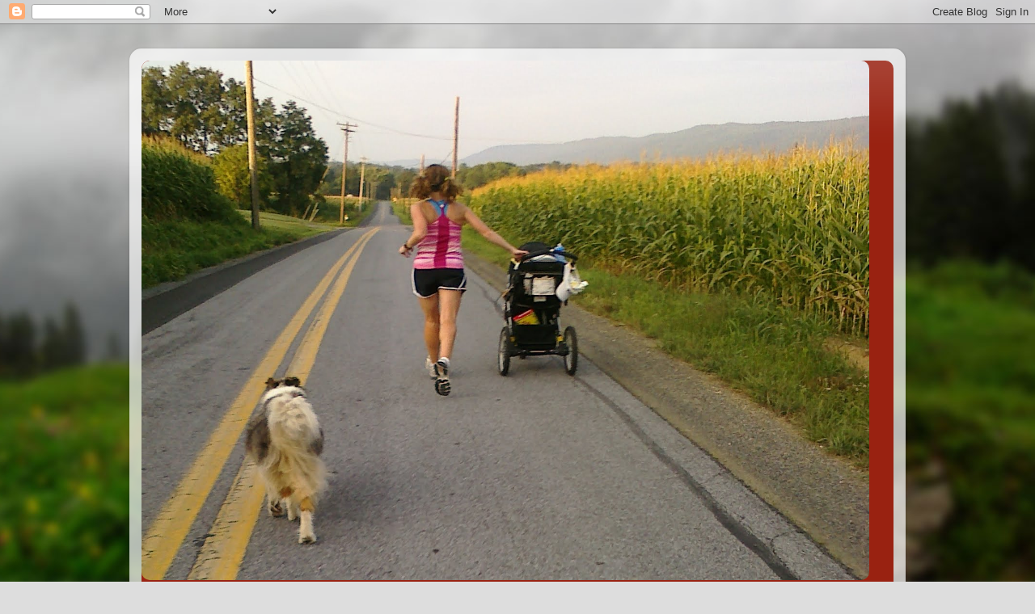

--- FILE ---
content_type: text/html; charset=UTF-8
request_url: https://itsjustonefootinfrontoftheother.blogspot.com/2010/09/honesty-of-children.html
body_size: 31486
content:
<!DOCTYPE html>
<html class='v2' dir='ltr' lang='en'>
<head>
<link href='https://www.blogger.com/static/v1/widgets/335934321-css_bundle_v2.css' rel='stylesheet' type='text/css'/>
<meta content='width=1100' name='viewport'/>
<meta content='text/html; charset=UTF-8' http-equiv='Content-Type'/>
<meta content='blogger' name='generator'/>
<link href='https://itsjustonefootinfrontoftheother.blogspot.com/favicon.ico' rel='icon' type='image/x-icon'/>
<link href='http://itsjustonefootinfrontoftheother.blogspot.com/2010/09/honesty-of-children.html' rel='canonical'/>
<link rel="alternate" type="application/atom+xml" title="It&#39;s Just One Foot in Front of the Other - Atom" href="https://itsjustonefootinfrontoftheother.blogspot.com/feeds/posts/default" />
<link rel="alternate" type="application/rss+xml" title="It&#39;s Just One Foot in Front of the Other - RSS" href="https://itsjustonefootinfrontoftheother.blogspot.com/feeds/posts/default?alt=rss" />
<link rel="service.post" type="application/atom+xml" title="It&#39;s Just One Foot in Front of the Other - Atom" href="https://www.blogger.com/feeds/1528976842290078378/posts/default" />

<link rel="alternate" type="application/atom+xml" title="It&#39;s Just One Foot in Front of the Other - Atom" href="https://itsjustonefootinfrontoftheother.blogspot.com/feeds/6787968447623905601/comments/default" />
<!--Can't find substitution for tag [blog.ieCssRetrofitLinks]-->
<link href='https://blogger.googleusercontent.com/img/b/R29vZ2xl/AVvXsEjudcjP0N16xLTKEVq0uxkotWFNBoFjPL4hmmlrS4ftAIQnO2-MnzOVP9PAApV8th-a0TeaC49cidfYLDaMPcSFuzl1gG_GZTmT_dJXcQZfp8JZk7Hl-Gkgk-Y8lwtzwpzDHWjqnXBXFrY/s320/CIMG1344.jpg' rel='image_src'/>
<meta content='http://itsjustonefootinfrontoftheother.blogspot.com/2010/09/honesty-of-children.html' property='og:url'/>
<meta content='The Honesty of Children' property='og:title'/>
<meta content=' During our long holiday weekend our family went hiking.  As we sometimes do we attempted to squeeze a little too much into a little to litt...' property='og:description'/>
<meta content='https://blogger.googleusercontent.com/img/b/R29vZ2xl/AVvXsEjudcjP0N16xLTKEVq0uxkotWFNBoFjPL4hmmlrS4ftAIQnO2-MnzOVP9PAApV8th-a0TeaC49cidfYLDaMPcSFuzl1gG_GZTmT_dJXcQZfp8JZk7Hl-Gkgk-Y8lwtzwpzDHWjqnXBXFrY/w1200-h630-p-k-no-nu/CIMG1344.jpg' property='og:image'/>
<title>It's Just One Foot in Front of the Other: The Honesty of Children</title>
<style id='page-skin-1' type='text/css'><!--
/*-----------------------------------------------
Blogger Template Style
Name:     Picture Window
Designer: Blogger
URL:      www.blogger.com
----------------------------------------------- */
/* Content
----------------------------------------------- */
body {
font: normal normal 15px Arial, Tahoma, Helvetica, FreeSans, sans-serif;
color: #333333;
background: #dddddd url(//themes.googleusercontent.com/image?id=1fupio4xM9eVxyr-k5QC5RiCJlYR35r9dXsp63RKsKt64v33poi2MvnjkX_1MULBY8BsT) repeat-x fixed bottom center;
}
html body .region-inner {
min-width: 0;
max-width: 100%;
width: auto;
}
.content-outer {
font-size: 90%;
}
a:link {
text-decoration:none;
color: #992211;
}
a:visited {
text-decoration:none;
color: #771100;
}
a:hover {
text-decoration:underline;
color: #cc4411;
}
.content-outer {
background: transparent url(//www.blogblog.com/1kt/transparent/white80.png) repeat scroll top left;
-moz-border-radius: 15px;
-webkit-border-radius: 15px;
-goog-ms-border-radius: 15px;
border-radius: 15px;
-moz-box-shadow: 0 0 3px rgba(0, 0, 0, .15);
-webkit-box-shadow: 0 0 3px rgba(0, 0, 0, .15);
-goog-ms-box-shadow: 0 0 3px rgba(0, 0, 0, .15);
box-shadow: 0 0 3px rgba(0, 0, 0, .15);
margin: 30px auto;
}
.content-inner {
padding: 15px;
}
/* Header
----------------------------------------------- */
.header-outer {
background: #992211 url(//www.blogblog.com/1kt/transparent/header_gradient_shade.png) repeat-x scroll top left;
_background-image: none;
color: #ffffff;
-moz-border-radius: 10px;
-webkit-border-radius: 10px;
-goog-ms-border-radius: 10px;
border-radius: 10px;
}
.Header img, .Header #header-inner {
-moz-border-radius: 10px;
-webkit-border-radius: 10px;
-goog-ms-border-radius: 10px;
border-radius: 10px;
}
.header-inner .Header .titlewrapper,
.header-inner .Header .descriptionwrapper {
padding-left: 30px;
padding-right: 30px;
}
.Header h1 {
font: normal normal 36px Arial, Tahoma, Helvetica, FreeSans, sans-serif;
text-shadow: 1px 1px 3px rgba(0, 0, 0, 0.3);
}
.Header h1 a {
color: #ffffff;
}
.Header .description {
font-size: 130%;
}
/* Tabs
----------------------------------------------- */
.tabs-inner {
margin: .5em 0 0;
padding: 0;
}
.tabs-inner .section {
margin: 0;
}
.tabs-inner .widget ul {
padding: 0;
background: #f5f5f5 url(//www.blogblog.com/1kt/transparent/tabs_gradient_shade.png) repeat scroll bottom;
-moz-border-radius: 10px;
-webkit-border-radius: 10px;
-goog-ms-border-radius: 10px;
border-radius: 10px;
}
.tabs-inner .widget li {
border: none;
}
.tabs-inner .widget li a {
display: inline-block;
padding: .5em 1em;
margin-right: 0;
color: #992211;
font: normal normal 15px Arial, Tahoma, Helvetica, FreeSans, sans-serif;
-moz-border-radius: 0 0 0 0;
-webkit-border-top-left-radius: 0;
-webkit-border-top-right-radius: 0;
-goog-ms-border-radius: 0 0 0 0;
border-radius: 0 0 0 0;
background: transparent none no-repeat scroll top left;
border-right: 1px solid #cccccc;
}
.tabs-inner .widget li:first-child a {
padding-left: 1.25em;
-moz-border-radius-topleft: 10px;
-moz-border-radius-bottomleft: 10px;
-webkit-border-top-left-radius: 10px;
-webkit-border-bottom-left-radius: 10px;
-goog-ms-border-top-left-radius: 10px;
-goog-ms-border-bottom-left-radius: 10px;
border-top-left-radius: 10px;
border-bottom-left-radius: 10px;
}
.tabs-inner .widget li.selected a,
.tabs-inner .widget li a:hover {
position: relative;
z-index: 1;
background: #ffffff url(//www.blogblog.com/1kt/transparent/tabs_gradient_shade.png) repeat scroll bottom;
color: #000000;
-moz-box-shadow: 0 0 0 rgba(0, 0, 0, .15);
-webkit-box-shadow: 0 0 0 rgba(0, 0, 0, .15);
-goog-ms-box-shadow: 0 0 0 rgba(0, 0, 0, .15);
box-shadow: 0 0 0 rgba(0, 0, 0, .15);
}
/* Headings
----------------------------------------------- */
h2 {
font: bold normal 13px Arial, Tahoma, Helvetica, FreeSans, sans-serif;
text-transform: uppercase;
color: #666666;
margin: .5em 0;
}
/* Main
----------------------------------------------- */
.main-outer {
background: transparent none repeat scroll top center;
-moz-border-radius: 0 0 0 0;
-webkit-border-top-left-radius: 0;
-webkit-border-top-right-radius: 0;
-webkit-border-bottom-left-radius: 0;
-webkit-border-bottom-right-radius: 0;
-goog-ms-border-radius: 0 0 0 0;
border-radius: 0 0 0 0;
-moz-box-shadow: 0 0 0 rgba(0, 0, 0, .15);
-webkit-box-shadow: 0 0 0 rgba(0, 0, 0, .15);
-goog-ms-box-shadow: 0 0 0 rgba(0, 0, 0, .15);
box-shadow: 0 0 0 rgba(0, 0, 0, .15);
}
.main-inner {
padding: 15px 5px 20px;
}
.main-inner .column-center-inner {
padding: 0 0;
}
.main-inner .column-left-inner {
padding-left: 0;
}
.main-inner .column-right-inner {
padding-right: 0;
}
/* Posts
----------------------------------------------- */
h3.post-title {
margin: 0;
font: normal normal 18px Arial, Tahoma, Helvetica, FreeSans, sans-serif;
}
.comments h4 {
margin: 1em 0 0;
font: normal normal 18px Arial, Tahoma, Helvetica, FreeSans, sans-serif;
}
.date-header span {
color: #333333;
}
.post-outer {
background-color: #ffffff;
border: solid 1px #dddddd;
-moz-border-radius: 10px;
-webkit-border-radius: 10px;
border-radius: 10px;
-goog-ms-border-radius: 10px;
padding: 15px 20px;
margin: 0 -20px 20px;
}
.post-body {
line-height: 1.4;
font-size: 110%;
position: relative;
}
.post-header {
margin: 0 0 1.5em;
color: #999999;
line-height: 1.6;
}
.post-footer {
margin: .5em 0 0;
color: #999999;
line-height: 1.6;
}
#blog-pager {
font-size: 140%
}
#comments .comment-author {
padding-top: 1.5em;
border-top: dashed 1px #ccc;
border-top: dashed 1px rgba(128, 128, 128, .5);
background-position: 0 1.5em;
}
#comments .comment-author:first-child {
padding-top: 0;
border-top: none;
}
.avatar-image-container {
margin: .2em 0 0;
}
/* Comments
----------------------------------------------- */
.comments .comments-content .icon.blog-author {
background-repeat: no-repeat;
background-image: url([data-uri]);
}
.comments .comments-content .loadmore a {
border-top: 1px solid #cc4411;
border-bottom: 1px solid #cc4411;
}
.comments .continue {
border-top: 2px solid #cc4411;
}
/* Widgets
----------------------------------------------- */
.widget ul, .widget #ArchiveList ul.flat {
padding: 0;
list-style: none;
}
.widget ul li, .widget #ArchiveList ul.flat li {
border-top: dashed 1px #ccc;
border-top: dashed 1px rgba(128, 128, 128, .5);
}
.widget ul li:first-child, .widget #ArchiveList ul.flat li:first-child {
border-top: none;
}
.widget .post-body ul {
list-style: disc;
}
.widget .post-body ul li {
border: none;
}
/* Footer
----------------------------------------------- */
.footer-outer {
color:#eeeeee;
background: transparent url(https://resources.blogblog.com/blogblog/data/1kt/transparent/black50.png) repeat scroll top left;
-moz-border-radius: 10px 10px 10px 10px;
-webkit-border-top-left-radius: 10px;
-webkit-border-top-right-radius: 10px;
-webkit-border-bottom-left-radius: 10px;
-webkit-border-bottom-right-radius: 10px;
-goog-ms-border-radius: 10px 10px 10px 10px;
border-radius: 10px 10px 10px 10px;
-moz-box-shadow: 0 0 0 rgba(0, 0, 0, .15);
-webkit-box-shadow: 0 0 0 rgba(0, 0, 0, .15);
-goog-ms-box-shadow: 0 0 0 rgba(0, 0, 0, .15);
box-shadow: 0 0 0 rgba(0, 0, 0, .15);
}
.footer-inner {
padding: 10px 5px 20px;
}
.footer-outer a {
color: #ffffdd;
}
.footer-outer a:visited {
color: #cccc99;
}
.footer-outer a:hover {
color: #ffffff;
}
.footer-outer .widget h2 {
color: #bbbbbb;
}
/* Mobile
----------------------------------------------- */
html body.mobile {
height: auto;
}
html body.mobile {
min-height: 480px;
background-size: 100% auto;
}
.mobile .body-fauxcolumn-outer {
background: transparent none repeat scroll top left;
}
html .mobile .mobile-date-outer, html .mobile .blog-pager {
border-bottom: none;
background: transparent none repeat scroll top center;
margin-bottom: 10px;
}
.mobile .date-outer {
background: transparent none repeat scroll top center;
}
.mobile .header-outer, .mobile .main-outer,
.mobile .post-outer, .mobile .footer-outer {
-moz-border-radius: 0;
-webkit-border-radius: 0;
-goog-ms-border-radius: 0;
border-radius: 0;
}
.mobile .content-outer,
.mobile .main-outer,
.mobile .post-outer {
background: inherit;
border: none;
}
.mobile .content-outer {
font-size: 100%;
}
.mobile-link-button {
background-color: #992211;
}
.mobile-link-button a:link, .mobile-link-button a:visited {
color: #ffffff;
}
.mobile-index-contents {
color: #333333;
}
.mobile .tabs-inner .PageList .widget-content {
background: #ffffff url(//www.blogblog.com/1kt/transparent/tabs_gradient_shade.png) repeat scroll bottom;
color: #000000;
}
.mobile .tabs-inner .PageList .widget-content .pagelist-arrow {
border-left: 1px solid #cccccc;
}

--></style>
<style id='template-skin-1' type='text/css'><!--
body {
min-width: 960px;
}
.content-outer, .content-fauxcolumn-outer, .region-inner {
min-width: 960px;
max-width: 960px;
_width: 960px;
}
.main-inner .columns {
padding-left: 0;
padding-right: 310px;
}
.main-inner .fauxcolumn-center-outer {
left: 0;
right: 310px;
/* IE6 does not respect left and right together */
_width: expression(this.parentNode.offsetWidth -
parseInt("0") -
parseInt("310px") + 'px');
}
.main-inner .fauxcolumn-left-outer {
width: 0;
}
.main-inner .fauxcolumn-right-outer {
width: 310px;
}
.main-inner .column-left-outer {
width: 0;
right: 100%;
margin-left: -0;
}
.main-inner .column-right-outer {
width: 310px;
margin-right: -310px;
}
#layout {
min-width: 0;
}
#layout .content-outer {
min-width: 0;
width: 800px;
}
#layout .region-inner {
min-width: 0;
width: auto;
}
body#layout div.add_widget {
padding: 8px;
}
body#layout div.add_widget a {
margin-left: 32px;
}
--></style>
<style>
    body {background-image:url(\/\/themes.googleusercontent.com\/image?id=1fupio4xM9eVxyr-k5QC5RiCJlYR35r9dXsp63RKsKt64v33poi2MvnjkX_1MULBY8BsT);}
    
@media (max-width: 200px) { body {background-image:url(\/\/themes.googleusercontent.com\/image?id=1fupio4xM9eVxyr-k5QC5RiCJlYR35r9dXsp63RKsKt64v33poi2MvnjkX_1MULBY8BsT&options=w200);}}
@media (max-width: 400px) and (min-width: 201px) { body {background-image:url(\/\/themes.googleusercontent.com\/image?id=1fupio4xM9eVxyr-k5QC5RiCJlYR35r9dXsp63RKsKt64v33poi2MvnjkX_1MULBY8BsT&options=w400);}}
@media (max-width: 800px) and (min-width: 401px) { body {background-image:url(\/\/themes.googleusercontent.com\/image?id=1fupio4xM9eVxyr-k5QC5RiCJlYR35r9dXsp63RKsKt64v33poi2MvnjkX_1MULBY8BsT&options=w800);}}
@media (max-width: 1200px) and (min-width: 801px) { body {background-image:url(\/\/themes.googleusercontent.com\/image?id=1fupio4xM9eVxyr-k5QC5RiCJlYR35r9dXsp63RKsKt64v33poi2MvnjkX_1MULBY8BsT&options=w1200);}}
/* Last tag covers anything over one higher than the previous max-size cap. */
@media (min-width: 1201px) { body {background-image:url(\/\/themes.googleusercontent.com\/image?id=1fupio4xM9eVxyr-k5QC5RiCJlYR35r9dXsp63RKsKt64v33poi2MvnjkX_1MULBY8BsT&options=w1600);}}
  </style>
<link href='https://www.blogger.com/dyn-css/authorization.css?targetBlogID=1528976842290078378&amp;zx=4cf95dc1-a6f0-492f-be13-ac16de339209' media='none' onload='if(media!=&#39;all&#39;)media=&#39;all&#39;' rel='stylesheet'/><noscript><link href='https://www.blogger.com/dyn-css/authorization.css?targetBlogID=1528976842290078378&amp;zx=4cf95dc1-a6f0-492f-be13-ac16de339209' rel='stylesheet'/></noscript>
<meta name='google-adsense-platform-account' content='ca-host-pub-1556223355139109'/>
<meta name='google-adsense-platform-domain' content='blogspot.com'/>

<!-- data-ad-client=ca-pub-9015790055947533 -->

</head>
<body class='loading variant-shade'>
<div class='navbar section' id='navbar' name='Navbar'><div class='widget Navbar' data-version='1' id='Navbar1'><script type="text/javascript">
    function setAttributeOnload(object, attribute, val) {
      if(window.addEventListener) {
        window.addEventListener('load',
          function(){ object[attribute] = val; }, false);
      } else {
        window.attachEvent('onload', function(){ object[attribute] = val; });
      }
    }
  </script>
<div id="navbar-iframe-container"></div>
<script type="text/javascript" src="https://apis.google.com/js/platform.js"></script>
<script type="text/javascript">
      gapi.load("gapi.iframes:gapi.iframes.style.bubble", function() {
        if (gapi.iframes && gapi.iframes.getContext) {
          gapi.iframes.getContext().openChild({
              url: 'https://www.blogger.com/navbar/1528976842290078378?po\x3d6787968447623905601\x26origin\x3dhttps://itsjustonefootinfrontoftheother.blogspot.com',
              where: document.getElementById("navbar-iframe-container"),
              id: "navbar-iframe"
          });
        }
      });
    </script><script type="text/javascript">
(function() {
var script = document.createElement('script');
script.type = 'text/javascript';
script.src = '//pagead2.googlesyndication.com/pagead/js/google_top_exp.js';
var head = document.getElementsByTagName('head')[0];
if (head) {
head.appendChild(script);
}})();
</script>
</div></div>
<div class='body-fauxcolumns'>
<div class='fauxcolumn-outer body-fauxcolumn-outer'>
<div class='cap-top'>
<div class='cap-left'></div>
<div class='cap-right'></div>
</div>
<div class='fauxborder-left'>
<div class='fauxborder-right'></div>
<div class='fauxcolumn-inner'>
</div>
</div>
<div class='cap-bottom'>
<div class='cap-left'></div>
<div class='cap-right'></div>
</div>
</div>
</div>
<div class='content'>
<div class='content-fauxcolumns'>
<div class='fauxcolumn-outer content-fauxcolumn-outer'>
<div class='cap-top'>
<div class='cap-left'></div>
<div class='cap-right'></div>
</div>
<div class='fauxborder-left'>
<div class='fauxborder-right'></div>
<div class='fauxcolumn-inner'>
</div>
</div>
<div class='cap-bottom'>
<div class='cap-left'></div>
<div class='cap-right'></div>
</div>
</div>
</div>
<div class='content-outer'>
<div class='content-cap-top cap-top'>
<div class='cap-left'></div>
<div class='cap-right'></div>
</div>
<div class='fauxborder-left content-fauxborder-left'>
<div class='fauxborder-right content-fauxborder-right'></div>
<div class='content-inner'>
<header>
<div class='header-outer'>
<div class='header-cap-top cap-top'>
<div class='cap-left'></div>
<div class='cap-right'></div>
</div>
<div class='fauxborder-left header-fauxborder-left'>
<div class='fauxborder-right header-fauxborder-right'></div>
<div class='region-inner header-inner'>
<div class='header section' id='header' name='Header'><div class='widget Header' data-version='1' id='Header1'>
<div id='header-inner'>
<a href='https://itsjustonefootinfrontoftheother.blogspot.com/' style='display: block'>
<img alt='It&#39;s Just One Foot in Front of the Other' height='643px; ' id='Header1_headerimg' src='https://blogger.googleusercontent.com/img/b/R29vZ2xl/AVvXsEiMl7lCdU87qEeYjlnDE1haejOH56mBJfK_DBpZqNazCurDMLRSAXfYT5xiYOqHpYL-ioE8wWuNFSyipsowWpyzuH_1nJ5CUPTeY_Jms7RMn7jZcsrVgsofJMVoHHXa3HF8ckuqDpiB-c4/' style='display: block' width='900px; '/>
</a>
<div class='descriptionwrapper'>
<p class='description'><span>It's Just One Foot in Front of the Other ~ on The Trail of My Life</span></p>
</div>
</div>
</div></div>
</div>
</div>
<div class='header-cap-bottom cap-bottom'>
<div class='cap-left'></div>
<div class='cap-right'></div>
</div>
</div>
</header>
<div class='tabs-outer'>
<div class='tabs-cap-top cap-top'>
<div class='cap-left'></div>
<div class='cap-right'></div>
</div>
<div class='fauxborder-left tabs-fauxborder-left'>
<div class='fauxborder-right tabs-fauxborder-right'></div>
<div class='region-inner tabs-inner'>
<div class='tabs section' id='crosscol' name='Cross-Column'><div class='widget PageList' data-version='1' id='PageList1'>
<h2>Daily Chatter</h2>
<div class='widget-content'>
<ul>
<li>
<a href='https://itsjustonefootinfrontoftheother.blogspot.com/'>Home</a>
</li>
</ul>
<div class='clear'></div>
</div>
</div></div>
<div class='tabs no-items section' id='crosscol-overflow' name='Cross-Column 2'></div>
</div>
</div>
<div class='tabs-cap-bottom cap-bottom'>
<div class='cap-left'></div>
<div class='cap-right'></div>
</div>
</div>
<div class='main-outer'>
<div class='main-cap-top cap-top'>
<div class='cap-left'></div>
<div class='cap-right'></div>
</div>
<div class='fauxborder-left main-fauxborder-left'>
<div class='fauxborder-right main-fauxborder-right'></div>
<div class='region-inner main-inner'>
<div class='columns fauxcolumns'>
<div class='fauxcolumn-outer fauxcolumn-center-outer'>
<div class='cap-top'>
<div class='cap-left'></div>
<div class='cap-right'></div>
</div>
<div class='fauxborder-left'>
<div class='fauxborder-right'></div>
<div class='fauxcolumn-inner'>
</div>
</div>
<div class='cap-bottom'>
<div class='cap-left'></div>
<div class='cap-right'></div>
</div>
</div>
<div class='fauxcolumn-outer fauxcolumn-left-outer'>
<div class='cap-top'>
<div class='cap-left'></div>
<div class='cap-right'></div>
</div>
<div class='fauxborder-left'>
<div class='fauxborder-right'></div>
<div class='fauxcolumn-inner'>
</div>
</div>
<div class='cap-bottom'>
<div class='cap-left'></div>
<div class='cap-right'></div>
</div>
</div>
<div class='fauxcolumn-outer fauxcolumn-right-outer'>
<div class='cap-top'>
<div class='cap-left'></div>
<div class='cap-right'></div>
</div>
<div class='fauxborder-left'>
<div class='fauxborder-right'></div>
<div class='fauxcolumn-inner'>
</div>
</div>
<div class='cap-bottom'>
<div class='cap-left'></div>
<div class='cap-right'></div>
</div>
</div>
<!-- corrects IE6 width calculation -->
<div class='columns-inner'>
<div class='column-center-outer'>
<div class='column-center-inner'>
<div class='main section' id='main' name='Main'><div class='widget Blog' data-version='1' id='Blog1'>
<div class='blog-posts hfeed'>

          <div class="date-outer">
        
<h2 class='date-header'><span>Wednesday, September 8, 2010</span></h2>

          <div class="date-posts">
        
<div class='post-outer'>
<div class='post hentry uncustomized-post-template' itemprop='blogPost' itemscope='itemscope' itemtype='http://schema.org/BlogPosting'>
<meta content='https://blogger.googleusercontent.com/img/b/R29vZ2xl/AVvXsEjudcjP0N16xLTKEVq0uxkotWFNBoFjPL4hmmlrS4ftAIQnO2-MnzOVP9PAApV8th-a0TeaC49cidfYLDaMPcSFuzl1gG_GZTmT_dJXcQZfp8JZk7Hl-Gkgk-Y8lwtzwpzDHWjqnXBXFrY/s320/CIMG1344.jpg' itemprop='image_url'/>
<meta content='1528976842290078378' itemprop='blogId'/>
<meta content='6787968447623905601' itemprop='postId'/>
<a name='6787968447623905601'></a>
<h3 class='post-title entry-title' itemprop='name'>
The Honesty of Children
</h3>
<div class='post-header'>
<div class='post-header-line-1'></div>
</div>
<div class='post-body entry-content' id='post-body-6787968447623905601' itemprop='description articleBody'>
<div class="separator" style="clear: both; text-align: center;"><a href="https://blogger.googleusercontent.com/img/b/R29vZ2xl/AVvXsEjudcjP0N16xLTKEVq0uxkotWFNBoFjPL4hmmlrS4ftAIQnO2-MnzOVP9PAApV8th-a0TeaC49cidfYLDaMPcSFuzl1gG_GZTmT_dJXcQZfp8JZk7Hl-Gkgk-Y8lwtzwpzDHWjqnXBXFrY/s1600/CIMG1344.jpg" imageanchor="1" style="margin-left: 1em; margin-right: 1em;"><img border="0" ox="true" src="https://blogger.googleusercontent.com/img/b/R29vZ2xl/AVvXsEjudcjP0N16xLTKEVq0uxkotWFNBoFjPL4hmmlrS4ftAIQnO2-MnzOVP9PAApV8th-a0TeaC49cidfYLDaMPcSFuzl1gG_GZTmT_dJXcQZfp8JZk7Hl-Gkgk-Y8lwtzwpzDHWjqnXBXFrY/s320/CIMG1344.jpg" /></a></div><div style="text-align: center;"><br />
</div><div style="text-align: center;"><span style="color: blue;">During our long holiday weekend our family went hiking.&nbsp; As we sometimes do we attempted to squeeze a little too much into a little to little time.&nbsp; Which had us on the trail a bit later in the day than I had hoped.&nbsp; I didn't want to get caught on the trails after sunset with the kids so I encouraged everyone to push a bit on the return trip.&nbsp; </span></div><div style="text-align: center;"><span style="color: blue;">I must say they all did great!&nbsp; It was a challenging trail for younger legs.</span></div><div style="text-align: center;"><span style="color: blue;">The following day I didn't get up early to get my miles in before we had to leave for PA.&nbsp; As the day went on and the traffic and time in the car grew longer I wondered if I would be able to <em>make</em> myself put any miles in the books.</span></div><div style="text-align: center;"><span style="color: blue;">As I was grumbling about not really wanting to head out for a run, S'ghetti girl reminded me of my own words.</span></div><div style="text-align: center;"><span style="color: blue;">"Push yourself mom!", she said.</span></div><div style="text-align: center;"><span style="color: blue;">"Just like you pushed me on the trail.&nbsp; Push yourself to do it.&nbsp; You know you'll be happy you did."</span></div><div style="text-align: center;"><br />
</div><div style="text-align: center;"><span style="color: blue;">You know what?</span></div><div style="text-align: center;"><span style="color: blue;">She was right.</span></div><br />
<div class="separator" style="clear: both; text-align: center;"><a href="https://blogger.googleusercontent.com/img/b/R29vZ2xl/AVvXsEhsBmqY-TwbY5IJChn2uO7sv7J7OYUMzzdCWpgJd-mHHEo4pmRNTR4MWULPy8KwEjr823xICtpLfa7fi75kOZTX5FGo_6z6PdtEILCdqEvGoeBtNclVUtIQTyre73gSeCmINNIifbo1K6g/s1600/2010-0907.jpg" imageanchor="1" style="margin-left: 1em; margin-right: 1em;"><img border="0" ox="true" src="https://blogger.googleusercontent.com/img/b/R29vZ2xl/AVvXsEhsBmqY-TwbY5IJChn2uO7sv7J7OYUMzzdCWpgJd-mHHEo4pmRNTR4MWULPy8KwEjr823xICtpLfa7fi75kOZTX5FGo_6z6PdtEILCdqEvGoeBtNclVUtIQTyre73gSeCmINNIifbo1K6g/s320/2010-0907.jpg" /></a></div><div class="separator" style="clear: both; text-align: center;"><span style="font-size: xx-small;">Day # 121 ~ p.m. run 6.5 / a.m. 3.5 </span></div>
<div style='clear: both;'></div>
</div>
<div class='post-footer'>
<div class='post-footer-line post-footer-line-1'>
<span class='post-author vcard'>
Posted by
<span class='fn' itemprop='author' itemscope='itemscope' itemtype='http://schema.org/Person'>
<meta content='https://www.blogger.com/profile/03822262051285512641' itemprop='url'/>
<a class='g-profile' href='https://www.blogger.com/profile/03822262051285512641' rel='author' title='author profile'>
<span itemprop='name'>Shellyrm ~ just a country runner</span>
</a>
</span>
</span>
<span class='post-timestamp'>
at
<meta content='http://itsjustonefootinfrontoftheother.blogspot.com/2010/09/honesty-of-children.html' itemprop='url'/>
<a class='timestamp-link' href='https://itsjustonefootinfrontoftheother.blogspot.com/2010/09/honesty-of-children.html' rel='bookmark' title='permanent link'><abbr class='published' itemprop='datePublished' title='2010-09-08T04:15:00-07:00'>4:15&#8239;AM</abbr></a>
</span>
<span class='post-comment-link'>
</span>
<span class='post-icons'>
<span class='item-action'>
<a href='https://www.blogger.com/email-post/1528976842290078378/6787968447623905601' title='Email Post'>
<img alt='' class='icon-action' height='13' src='https://resources.blogblog.com/img/icon18_email.gif' width='18'/>
</a>
</span>
<span class='item-control blog-admin pid-1468093942'>
<a href='https://www.blogger.com/post-edit.g?blogID=1528976842290078378&postID=6787968447623905601&from=pencil' title='Edit Post'>
<img alt='' class='icon-action' height='18' src='https://resources.blogblog.com/img/icon18_edit_allbkg.gif' width='18'/>
</a>
</span>
</span>
<div class='post-share-buttons goog-inline-block'>
</div>
</div>
<div class='post-footer-line post-footer-line-2'>
<span class='post-labels'>
Labels:
<a href='https://itsjustonefootinfrontoftheother.blogspot.com/search/label/100%20Days%20of%20Running' rel='tag'>100 Days of Running</a>,
<a href='https://itsjustonefootinfrontoftheother.blogspot.com/search/label/advice' rel='tag'>advice</a>,
<a href='https://itsjustonefootinfrontoftheother.blogspot.com/search/label/double%20days' rel='tag'>double days</a>,
<a href='https://itsjustonefootinfrontoftheother.blogspot.com/search/label/family' rel='tag'>family</a>,
<a href='https://itsjustonefootinfrontoftheother.blogspot.com/search/label/kids' rel='tag'>kids</a>
</span>
</div>
<div class='post-footer-line post-footer-line-3'>
<span class='post-location'>
</span>
</div>
</div>
</div>
<div class='comments' id='comments'>
<a name='comments'></a>
<h4>12 comments:</h4>
<div class='comments-content'>
<script async='async' src='' type='text/javascript'></script>
<script type='text/javascript'>
    (function() {
      var items = null;
      var msgs = null;
      var config = {};

// <![CDATA[
      var cursor = null;
      if (items && items.length > 0) {
        cursor = parseInt(items[items.length - 1].timestamp) + 1;
      }

      var bodyFromEntry = function(entry) {
        var text = (entry &&
                    ((entry.content && entry.content.$t) ||
                     (entry.summary && entry.summary.$t))) ||
            '';
        if (entry && entry.gd$extendedProperty) {
          for (var k in entry.gd$extendedProperty) {
            if (entry.gd$extendedProperty[k].name == 'blogger.contentRemoved') {
              return '<span class="deleted-comment">' + text + '</span>';
            }
          }
        }
        return text;
      }

      var parse = function(data) {
        cursor = null;
        var comments = [];
        if (data && data.feed && data.feed.entry) {
          for (var i = 0, entry; entry = data.feed.entry[i]; i++) {
            var comment = {};
            // comment ID, parsed out of the original id format
            var id = /blog-(\d+).post-(\d+)/.exec(entry.id.$t);
            comment.id = id ? id[2] : null;
            comment.body = bodyFromEntry(entry);
            comment.timestamp = Date.parse(entry.published.$t) + '';
            if (entry.author && entry.author.constructor === Array) {
              var auth = entry.author[0];
              if (auth) {
                comment.author = {
                  name: (auth.name ? auth.name.$t : undefined),
                  profileUrl: (auth.uri ? auth.uri.$t : undefined),
                  avatarUrl: (auth.gd$image ? auth.gd$image.src : undefined)
                };
              }
            }
            if (entry.link) {
              if (entry.link[2]) {
                comment.link = comment.permalink = entry.link[2].href;
              }
              if (entry.link[3]) {
                var pid = /.*comments\/default\/(\d+)\?.*/.exec(entry.link[3].href);
                if (pid && pid[1]) {
                  comment.parentId = pid[1];
                }
              }
            }
            comment.deleteclass = 'item-control blog-admin';
            if (entry.gd$extendedProperty) {
              for (var k in entry.gd$extendedProperty) {
                if (entry.gd$extendedProperty[k].name == 'blogger.itemClass') {
                  comment.deleteclass += ' ' + entry.gd$extendedProperty[k].value;
                } else if (entry.gd$extendedProperty[k].name == 'blogger.displayTime') {
                  comment.displayTime = entry.gd$extendedProperty[k].value;
                }
              }
            }
            comments.push(comment);
          }
        }
        return comments;
      };

      var paginator = function(callback) {
        if (hasMore()) {
          var url = config.feed + '?alt=json&v=2&orderby=published&reverse=false&max-results=50';
          if (cursor) {
            url += '&published-min=' + new Date(cursor).toISOString();
          }
          window.bloggercomments = function(data) {
            var parsed = parse(data);
            cursor = parsed.length < 50 ? null
                : parseInt(parsed[parsed.length - 1].timestamp) + 1
            callback(parsed);
            window.bloggercomments = null;
          }
          url += '&callback=bloggercomments';
          var script = document.createElement('script');
          script.type = 'text/javascript';
          script.src = url;
          document.getElementsByTagName('head')[0].appendChild(script);
        }
      };
      var hasMore = function() {
        return !!cursor;
      };
      var getMeta = function(key, comment) {
        if ('iswriter' == key) {
          var matches = !!comment.author
              && comment.author.name == config.authorName
              && comment.author.profileUrl == config.authorUrl;
          return matches ? 'true' : '';
        } else if ('deletelink' == key) {
          return config.baseUri + '/comment/delete/'
               + config.blogId + '/' + comment.id;
        } else if ('deleteclass' == key) {
          return comment.deleteclass;
        }
        return '';
      };

      var replybox = null;
      var replyUrlParts = null;
      var replyParent = undefined;

      var onReply = function(commentId, domId) {
        if (replybox == null) {
          // lazily cache replybox, and adjust to suit this style:
          replybox = document.getElementById('comment-editor');
          if (replybox != null) {
            replybox.height = '250px';
            replybox.style.display = 'block';
            replyUrlParts = replybox.src.split('#');
          }
        }
        if (replybox && (commentId !== replyParent)) {
          replybox.src = '';
          document.getElementById(domId).insertBefore(replybox, null);
          replybox.src = replyUrlParts[0]
              + (commentId ? '&parentID=' + commentId : '')
              + '#' + replyUrlParts[1];
          replyParent = commentId;
        }
      };

      var hash = (window.location.hash || '#').substring(1);
      var startThread, targetComment;
      if (/^comment-form_/.test(hash)) {
        startThread = hash.substring('comment-form_'.length);
      } else if (/^c[0-9]+$/.test(hash)) {
        targetComment = hash.substring(1);
      }

      // Configure commenting API:
      var configJso = {
        'maxDepth': config.maxThreadDepth
      };
      var provider = {
        'id': config.postId,
        'data': items,
        'loadNext': paginator,
        'hasMore': hasMore,
        'getMeta': getMeta,
        'onReply': onReply,
        'rendered': true,
        'initComment': targetComment,
        'initReplyThread': startThread,
        'config': configJso,
        'messages': msgs
      };

      var render = function() {
        if (window.goog && window.goog.comments) {
          var holder = document.getElementById('comment-holder');
          window.goog.comments.render(holder, provider);
        }
      };

      // render now, or queue to render when library loads:
      if (window.goog && window.goog.comments) {
        render();
      } else {
        window.goog = window.goog || {};
        window.goog.comments = window.goog.comments || {};
        window.goog.comments.loadQueue = window.goog.comments.loadQueue || [];
        window.goog.comments.loadQueue.push(render);
      }
    })();
// ]]>
  </script>
<div id='comment-holder'>
<div class="comment-thread toplevel-thread"><ol id="top-ra"><li class="comment" id="c7138987889913478657"><div class="avatar-image-container"><img src="//4.bp.blogspot.com/_ZB_nGM3RUHk/TFf8lie8YrI/AAAAAAAAAHw/ZD6GyPFQNFU/S45-s35/Swiss%2BAlpine%2BMarathon%2B10.jpg" alt=""/></div><div class="comment-block"><div class="comment-header"><cite class="user"><a href="https://www.blogger.com/profile/13874530581210075136" rel="nofollow">Silly Girl Running</a></cite><span class="icon user "></span><span class="datetime secondary-text"><a rel="nofollow" href="https://itsjustonefootinfrontoftheother.blogspot.com/2010/09/honesty-of-children.html?showComment=1283945572587#c7138987889913478657">September 8, 2010 at 4:32&#8239;AM</a></span></div><p class="comment-content">She IS right! :)</p><span class="comment-actions secondary-text"><a class="comment-reply" target="_self" data-comment-id="7138987889913478657">Reply</a><span class="item-control blog-admin blog-admin pid-280001897"><a target="_self" href="https://www.blogger.com/comment/delete/1528976842290078378/7138987889913478657">Delete</a></span></span></div><div class="comment-replies"><div id="c7138987889913478657-rt" class="comment-thread inline-thread hidden"><span class="thread-toggle thread-expanded"><span class="thread-arrow"></span><span class="thread-count"><a target="_self">Replies</a></span></span><ol id="c7138987889913478657-ra" class="thread-chrome thread-expanded"><div></div><div id="c7138987889913478657-continue" class="continue"><a class="comment-reply" target="_self" data-comment-id="7138987889913478657">Reply</a></div></ol></div></div><div class="comment-replybox-single" id="c7138987889913478657-ce"></div></li><li class="comment" id="c3800100084985108791"><div class="avatar-image-container"><img src="//blogger.googleusercontent.com/img/b/R29vZ2xl/AVvXsEgEA_iu4N3HU_ZEgwvofhSWFDSX5uAhFsN8ruwf_cyhwVUkzxIXPrIN21ci2sJWFyZpyBKC6TmD5jviEUphrvtOwG0JGZLqKHKs-ve_TUvFPD8EIF77zkHZxuBIojjntg/s45-c/tmb.jpg" alt=""/></div><div class="comment-block"><div class="comment-header"><cite class="user"><a href="https://www.blogger.com/profile/12670409852045798697" rel="nofollow">TMB @ RACING WITH BABES</a></cite><span class="icon user "></span><span class="datetime secondary-text"><a rel="nofollow" href="https://itsjustonefootinfrontoftheother.blogspot.com/2010/09/honesty-of-children.html?showComment=1283947202164#c3800100084985108791">September 8, 2010 at 5:00&#8239;AM</a></span></div><p class="comment-content">smart kiddo you have there ...</p><span class="comment-actions secondary-text"><a class="comment-reply" target="_self" data-comment-id="3800100084985108791">Reply</a><span class="item-control blog-admin blog-admin pid-280178523"><a target="_self" href="https://www.blogger.com/comment/delete/1528976842290078378/3800100084985108791">Delete</a></span></span></div><div class="comment-replies"><div id="c3800100084985108791-rt" class="comment-thread inline-thread hidden"><span class="thread-toggle thread-expanded"><span class="thread-arrow"></span><span class="thread-count"><a target="_self">Replies</a></span></span><ol id="c3800100084985108791-ra" class="thread-chrome thread-expanded"><div></div><div id="c3800100084985108791-continue" class="continue"><a class="comment-reply" target="_self" data-comment-id="3800100084985108791">Reply</a></div></ol></div></div><div class="comment-replybox-single" id="c3800100084985108791-ce"></div></li><li class="comment" id="c2032213693532591308"><div class="avatar-image-container"><img src="//resources.blogblog.com/img/blank.gif" alt=""/></div><div class="comment-block"><div class="comment-header"><cite class="user">Anonymous</cite><span class="icon user "></span><span class="datetime secondary-text"><a rel="nofollow" href="https://itsjustonefootinfrontoftheother.blogspot.com/2010/09/honesty-of-children.html?showComment=1283949582436#c2032213693532591308">September 8, 2010 at 5:39&#8239;AM</a></span></div><p class="comment-content">wise words from wise kids!</p><span class="comment-actions secondary-text"><a class="comment-reply" target="_self" data-comment-id="2032213693532591308">Reply</a><span class="item-control blog-admin blog-admin pid-929780064"><a target="_self" href="https://www.blogger.com/comment/delete/1528976842290078378/2032213693532591308">Delete</a></span></span></div><div class="comment-replies"><div id="c2032213693532591308-rt" class="comment-thread inline-thread hidden"><span class="thread-toggle thread-expanded"><span class="thread-arrow"></span><span class="thread-count"><a target="_self">Replies</a></span></span><ol id="c2032213693532591308-ra" class="thread-chrome thread-expanded"><div></div><div id="c2032213693532591308-continue" class="continue"><a class="comment-reply" target="_self" data-comment-id="2032213693532591308">Reply</a></div></ol></div></div><div class="comment-replybox-single" id="c2032213693532591308-ce"></div></li><li class="comment" id="c6857478155303856748"><div class="avatar-image-container"><img src="//resources.blogblog.com/img/blank.gif" alt=""/></div><div class="comment-block"><div class="comment-header"><cite class="user">Anonymous</cite><span class="icon user "></span><span class="datetime secondary-text"><a rel="nofollow" href="https://itsjustonefootinfrontoftheother.blogspot.com/2010/09/honesty-of-children.html?showComment=1283951695495#c6857478155303856748">September 8, 2010 at 6:14&#8239;AM</a></span></div><p class="comment-content">such a wise kid. guess the apple doesn&#39;t fall far from the tree :)</p><span class="comment-actions secondary-text"><a class="comment-reply" target="_self" data-comment-id="6857478155303856748">Reply</a><span class="item-control blog-admin blog-admin pid-929780064"><a target="_self" href="https://www.blogger.com/comment/delete/1528976842290078378/6857478155303856748">Delete</a></span></span></div><div class="comment-replies"><div id="c6857478155303856748-rt" class="comment-thread inline-thread hidden"><span class="thread-toggle thread-expanded"><span class="thread-arrow"></span><span class="thread-count"><a target="_self">Replies</a></span></span><ol id="c6857478155303856748-ra" class="thread-chrome thread-expanded"><div></div><div id="c6857478155303856748-continue" class="continue"><a class="comment-reply" target="_self" data-comment-id="6857478155303856748">Reply</a></div></ol></div></div><div class="comment-replybox-single" id="c6857478155303856748-ce"></div></li><li class="comment" id="c5415561971167858442"><div class="avatar-image-container"><img src="//blogger.googleusercontent.com/img/b/R29vZ2xl/AVvXsEjZ5dawWDfXieXwzk4FXu8-oMHr5I-Nag09A7yO4fKzhdqBA2V6oFezRZDOQAmgv8c2g9wvLyAohCKqpzMRLWo7n-Ud-qjMFtGG67w5oU6q8TJx5dj4B1vTnLURCL3VhA/s45-c/63383192091__EC5FFB8B-6A33-4FE3-BF89-62F2BA1CADEF.JPEG" alt=""/></div><div class="comment-block"><div class="comment-header"><cite class="user"><a href="https://www.blogger.com/profile/13061586966925524808" rel="nofollow">S Club Mama</a></cite><span class="icon user "></span><span class="datetime secondary-text"><a rel="nofollow" href="https://itsjustonefootinfrontoftheother.blogspot.com/2010/09/honesty-of-children.html?showComment=1283961963275#c5415561971167858442">September 8, 2010 at 9:06&#8239;AM</a></span></div><p class="comment-content">what a great kiddo!</p><span class="comment-actions secondary-text"><a class="comment-reply" target="_self" data-comment-id="5415561971167858442">Reply</a><span class="item-control blog-admin blog-admin pid-2032528483"><a target="_self" href="https://www.blogger.com/comment/delete/1528976842290078378/5415561971167858442">Delete</a></span></span></div><div class="comment-replies"><div id="c5415561971167858442-rt" class="comment-thread inline-thread hidden"><span class="thread-toggle thread-expanded"><span class="thread-arrow"></span><span class="thread-count"><a target="_self">Replies</a></span></span><ol id="c5415561971167858442-ra" class="thread-chrome thread-expanded"><div></div><div id="c5415561971167858442-continue" class="continue"><a class="comment-reply" target="_self" data-comment-id="5415561971167858442">Reply</a></div></ol></div></div><div class="comment-replybox-single" id="c5415561971167858442-ce"></div></li><li class="comment" id="c1550395646538880084"><div class="avatar-image-container"><img src="//blogger.googleusercontent.com/img/b/R29vZ2xl/AVvXsEhkDlxLWJ7GfWOjwtfx6wrU1Am8PwH9kCJ4bGBEN3rsEJ8zhvh6KIC2SI5LixueQciD5oHs3pZ0OKRvmsdUrixUcOAwB3z9HVsE_wxP4mMuEzsIKHG0ruybY5eO0fgXWg/s45-c/32058-814-023f.jpg" alt=""/></div><div class="comment-block"><div class="comment-header"><cite class="user"><a href="https://www.blogger.com/profile/08230997094889375925" rel="nofollow">Marlene</a></cite><span class="icon user "></span><span class="datetime secondary-text"><a rel="nofollow" href="https://itsjustonefootinfrontoftheother.blogspot.com/2010/09/honesty-of-children.html?showComment=1283966338345#c1550395646538880084">September 8, 2010 at 10:18&#8239;AM</a></span></div><p class="comment-content">What a smart little cookie! GLad you were able to get out there and still smiling too!</p><span class="comment-actions secondary-text"><a class="comment-reply" target="_self" data-comment-id="1550395646538880084">Reply</a><span class="item-control blog-admin blog-admin pid-1825740228"><a target="_self" href="https://www.blogger.com/comment/delete/1528976842290078378/1550395646538880084">Delete</a></span></span></div><div class="comment-replies"><div id="c1550395646538880084-rt" class="comment-thread inline-thread hidden"><span class="thread-toggle thread-expanded"><span class="thread-arrow"></span><span class="thread-count"><a target="_self">Replies</a></span></span><ol id="c1550395646538880084-ra" class="thread-chrome thread-expanded"><div></div><div id="c1550395646538880084-continue" class="continue"><a class="comment-reply" target="_self" data-comment-id="1550395646538880084">Reply</a></div></ol></div></div><div class="comment-replybox-single" id="c1550395646538880084-ce"></div></li><li class="comment" id="c6944957578669815270"><div class="avatar-image-container"><img src="//blogger.googleusercontent.com/img/b/R29vZ2xl/AVvXsEgKjUXYfffi6D9ZmlvFUy2O12dKWDRoQxQzXFdmXbN07gl_JVlrUdPdxCmmHoq63toCpkbHopI2aC4VLw5uugSfmmVPI-wvp9HHc1-ZVi6tAN8dXgFpNlKmnLu3q6lzfIo/s45-c/bling%21.jpg" alt=""/></div><div class="comment-block"><div class="comment-header"><cite class="user"><a href="https://www.blogger.com/profile/08619494956104008413" rel="nofollow">Becky</a></cite><span class="icon user "></span><span class="datetime secondary-text"><a rel="nofollow" href="https://itsjustonefootinfrontoftheother.blogspot.com/2010/09/honesty-of-children.html?showComment=1283972592955#c6944957578669815270">September 8, 2010 at 12:03&#8239;PM</a></span></div><p class="comment-content">what a great kid!  I&#39;ve been a silent reader for a few months now, but I did give you a blog award on my site.  I&#39;m new to blogging, but have found a lot of inspiration reading your words daily.  Keep it up!</p><span class="comment-actions secondary-text"><a class="comment-reply" target="_self" data-comment-id="6944957578669815270">Reply</a><span class="item-control blog-admin blog-admin pid-1452822049"><a target="_self" href="https://www.blogger.com/comment/delete/1528976842290078378/6944957578669815270">Delete</a></span></span></div><div class="comment-replies"><div id="c6944957578669815270-rt" class="comment-thread inline-thread hidden"><span class="thread-toggle thread-expanded"><span class="thread-arrow"></span><span class="thread-count"><a target="_self">Replies</a></span></span><ol id="c6944957578669815270-ra" class="thread-chrome thread-expanded"><div></div><div id="c6944957578669815270-continue" class="continue"><a class="comment-reply" target="_self" data-comment-id="6944957578669815270">Reply</a></div></ol></div></div><div class="comment-replybox-single" id="c6944957578669815270-ce"></div></li><li class="comment" id="c2113885955557507396"><div class="avatar-image-container"><img src="//blogger.googleusercontent.com/img/b/R29vZ2xl/AVvXsEi4fOg7PW6kMrUbYrJRYtpoin9pbyrdZ42awwklIbDAU056s7SRoL3oLSvHrgite3PxYvwbGp85srgcM4UXMQQvIrSa36ihQnr9mUOozTO601t3apCskjNVlaguoQlUC0g/s45-c/rock2.jpg" alt=""/></div><div class="comment-block"><div class="comment-header"><cite class="user"><a href="https://www.blogger.com/profile/10174883718651790845" rel="nofollow">Jill</a></cite><span class="icon user "></span><span class="datetime secondary-text"><a rel="nofollow" href="https://itsjustonefootinfrontoftheother.blogspot.com/2010/09/honesty-of-children.html?showComment=1283975624744#c2113885955557507396">September 8, 2010 at 12:53&#8239;PM</a></span></div><p class="comment-content">Man, you have a lot of trees!  Along with smart kiddos :).</p><span class="comment-actions secondary-text"><a class="comment-reply" target="_self" data-comment-id="2113885955557507396">Reply</a><span class="item-control blog-admin blog-admin pid-1902528427"><a target="_self" href="https://www.blogger.com/comment/delete/1528976842290078378/2113885955557507396">Delete</a></span></span></div><div class="comment-replies"><div id="c2113885955557507396-rt" class="comment-thread inline-thread hidden"><span class="thread-toggle thread-expanded"><span class="thread-arrow"></span><span class="thread-count"><a target="_self">Replies</a></span></span><ol id="c2113885955557507396-ra" class="thread-chrome thread-expanded"><div></div><div id="c2113885955557507396-continue" class="continue"><a class="comment-reply" target="_self" data-comment-id="2113885955557507396">Reply</a></div></ol></div></div><div class="comment-replybox-single" id="c2113885955557507396-ce"></div></li><li class="comment" id="c2286918281252186030"><div class="avatar-image-container"><img src="//blogger.googleusercontent.com/img/b/R29vZ2xl/AVvXsEg7dxb-zil8oOEMrocPBzD61BWTsqEyjmcv-Addz3Oip8mrC56OX43IpcrkoFucj0Niwk3m_As931GQ7_hmTiUf4XKZLMTvwT87XWQTZEhwDuwXJh4STfuLBlycKIw4tQ/s45-c/*" alt=""/></div><div class="comment-block"><div class="comment-header"><cite class="user"><a href="https://www.blogger.com/profile/01465800584212530717" rel="nofollow">Jess</a></cite><span class="icon user "></span><span class="datetime secondary-text"><a rel="nofollow" href="https://itsjustonefootinfrontoftheother.blogspot.com/2010/09/honesty-of-children.html?showComment=1283993128698#c2286918281252186030">September 8, 2010 at 5:45&#8239;PM</a></span></div><p class="comment-content">Awesome!</p><span class="comment-actions secondary-text"><a class="comment-reply" target="_self" data-comment-id="2286918281252186030">Reply</a><span class="item-control blog-admin blog-admin pid-1753391007"><a target="_self" href="https://www.blogger.com/comment/delete/1528976842290078378/2286918281252186030">Delete</a></span></span></div><div class="comment-replies"><div id="c2286918281252186030-rt" class="comment-thread inline-thread hidden"><span class="thread-toggle thread-expanded"><span class="thread-arrow"></span><span class="thread-count"><a target="_self">Replies</a></span></span><ol id="c2286918281252186030-ra" class="thread-chrome thread-expanded"><div></div><div id="c2286918281252186030-continue" class="continue"><a class="comment-reply" target="_self" data-comment-id="2286918281252186030">Reply</a></div></ol></div></div><div class="comment-replybox-single" id="c2286918281252186030-ce"></div></li><li class="comment" id="c4216500992642411024"><div class="avatar-image-container"><img src="//blogger.googleusercontent.com/img/b/R29vZ2xl/AVvXsEifN01C6R64A8hV7jspkg9IY9eBTyPTzBDJlZiaGDooA7B0d6I5Dk-mTS1dtbB4XNPkOrLogW_LXRIFiwAGQaa8pBdHvPSceKaImwpr2J0YNz1qaUnTzkoaDz4dw-e-Bno/s45-c/Scan.jpeg" alt=""/></div><div class="comment-block"><div class="comment-header"><cite class="user"><a href="https://www.blogger.com/profile/16002223179120563077" rel="nofollow">RunningFromCancer</a></cite><span class="icon user "></span><span class="datetime secondary-text"><a rel="nofollow" href="https://itsjustonefootinfrontoftheother.blogspot.com/2010/09/honesty-of-children.html?showComment=1283996717067#c4216500992642411024">September 8, 2010 at 6:45&#8239;PM</a></span></div><p class="comment-content">What a wise young lady - wonder where she gets her wisdom from ?</p><span class="comment-actions secondary-text"><a class="comment-reply" target="_self" data-comment-id="4216500992642411024">Reply</a><span class="item-control blog-admin blog-admin pid-1478719514"><a target="_self" href="https://www.blogger.com/comment/delete/1528976842290078378/4216500992642411024">Delete</a></span></span></div><div class="comment-replies"><div id="c4216500992642411024-rt" class="comment-thread inline-thread hidden"><span class="thread-toggle thread-expanded"><span class="thread-arrow"></span><span class="thread-count"><a target="_self">Replies</a></span></span><ol id="c4216500992642411024-ra" class="thread-chrome thread-expanded"><div></div><div id="c4216500992642411024-continue" class="continue"><a class="comment-reply" target="_self" data-comment-id="4216500992642411024">Reply</a></div></ol></div></div><div class="comment-replybox-single" id="c4216500992642411024-ce"></div></li><li class="comment" id="c5569649722366801973"><div class="avatar-image-container"><img src="//www.blogger.com/img/blogger_logo_round_35.png" alt=""/></div><div class="comment-block"><div class="comment-header"><cite class="user"><a href="https://www.blogger.com/profile/15169460908351248051" rel="nofollow">Unknown</a></cite><span class="icon user "></span><span class="datetime secondary-text"><a rel="nofollow" href="https://itsjustonefootinfrontoftheother.blogspot.com/2010/09/honesty-of-children.html?showComment=1283996900099#c5569649722366801973">September 8, 2010 at 6:48&#8239;PM</a></span></div><p class="comment-content">what a wise young lady! She must get it from her mother ;)</p><span class="comment-actions secondary-text"><a class="comment-reply" target="_self" data-comment-id="5569649722366801973">Reply</a><span class="item-control blog-admin blog-admin pid-1875327811"><a target="_self" href="https://www.blogger.com/comment/delete/1528976842290078378/5569649722366801973">Delete</a></span></span></div><div class="comment-replies"><div id="c5569649722366801973-rt" class="comment-thread inline-thread hidden"><span class="thread-toggle thread-expanded"><span class="thread-arrow"></span><span class="thread-count"><a target="_self">Replies</a></span></span><ol id="c5569649722366801973-ra" class="thread-chrome thread-expanded"><div></div><div id="c5569649722366801973-continue" class="continue"><a class="comment-reply" target="_self" data-comment-id="5569649722366801973">Reply</a></div></ol></div></div><div class="comment-replybox-single" id="c5569649722366801973-ce"></div></li><li class="comment" id="c8184525559542605885"><div class="avatar-image-container"><img src="//3.bp.blogspot.com/-d-ulw4MjF2g/ZGSA-svSwgI/AAAAAAABRVI/cO77wEcrC9c49I0iSufgmDjPSPdqDnt3QCK4BGAYYCw/s35/Screen%252520Shot%2525202020-11-02%252520at%25252008.26.16.png" alt=""/></div><div class="comment-block"><div class="comment-header"><cite class="user"><a href="https://www.blogger.com/profile/02061262281050363451" rel="nofollow">Nicole Orriëns</a></cite><span class="icon user "></span><span class="datetime secondary-text"><a rel="nofollow" href="https://itsjustonefootinfrontoftheother.blogspot.com/2010/09/honesty-of-children.html?showComment=1284043786194#c8184525559542605885">September 9, 2010 at 7:49&#8239;AM</a></span></div><p class="comment-content">It is indeed a great moment in every parent&#39;s life when your child offers you advice, and you really want to take it!<br><br>http://www.momshomerun.blogspot.com</p><span class="comment-actions secondary-text"><a class="comment-reply" target="_self" data-comment-id="8184525559542605885">Reply</a><span class="item-control blog-admin blog-admin pid-1294070770"><a target="_self" href="https://www.blogger.com/comment/delete/1528976842290078378/8184525559542605885">Delete</a></span></span></div><div class="comment-replies"><div id="c8184525559542605885-rt" class="comment-thread inline-thread hidden"><span class="thread-toggle thread-expanded"><span class="thread-arrow"></span><span class="thread-count"><a target="_self">Replies</a></span></span><ol id="c8184525559542605885-ra" class="thread-chrome thread-expanded"><div></div><div id="c8184525559542605885-continue" class="continue"><a class="comment-reply" target="_self" data-comment-id="8184525559542605885">Reply</a></div></ol></div></div><div class="comment-replybox-single" id="c8184525559542605885-ce"></div></li></ol><div id="top-continue" class="continue"><a class="comment-reply" target="_self">Add comment</a></div><div class="comment-replybox-thread" id="top-ce"></div><div class="loadmore hidden" data-post-id="6787968447623905601"><a target="_self">Load more...</a></div></div>
</div>
</div>
<p class='comment-footer'>
<div class='comment-form'>
<a name='comment-form'></a>
<p>
</p>
<a href='https://www.blogger.com/comment/frame/1528976842290078378?po=6787968447623905601&hl=en&saa=85391&origin=https://itsjustonefootinfrontoftheother.blogspot.com' id='comment-editor-src'></a>
<iframe allowtransparency='true' class='blogger-iframe-colorize blogger-comment-from-post' frameborder='0' height='410px' id='comment-editor' name='comment-editor' src='' width='100%'></iframe>
<script src='https://www.blogger.com/static/v1/jsbin/2830521187-comment_from_post_iframe.js' type='text/javascript'></script>
<script type='text/javascript'>
      BLOG_CMT_createIframe('https://www.blogger.com/rpc_relay.html');
    </script>
</div>
</p>
<div id='backlinks-container'>
<div id='Blog1_backlinks-container'>
</div>
</div>
</div>
</div>
<div class='inline-ad'>
<!--Can't find substitution for tag [adCode]-->
</div>

        </div></div>
      
</div>
<div class='blog-pager' id='blog-pager'>
<span id='blog-pager-newer-link'>
<a class='blog-pager-newer-link' href='https://itsjustonefootinfrontoftheother.blogspot.com/2010/09/three-things-thursday_09.html' id='Blog1_blog-pager-newer-link' title='Newer Post'>Newer Post</a>
</span>
<span id='blog-pager-older-link'>
<a class='blog-pager-older-link' href='https://itsjustonefootinfrontoftheother.blogspot.com/2010/09/advice-heard-and-taken.html' id='Blog1_blog-pager-older-link' title='Older Post'>Older Post</a>
</span>
<a class='home-link' href='https://itsjustonefootinfrontoftheother.blogspot.com/'>Home</a>
</div>
<div class='clear'></div>
<div class='post-feeds'>
<div class='feed-links'>
Subscribe to:
<a class='feed-link' href='https://itsjustonefootinfrontoftheother.blogspot.com/feeds/6787968447623905601/comments/default' target='_blank' type='application/atom+xml'>Post Comments (Atom)</a>
</div>
</div>
</div></div>
</div>
</div>
<div class='column-left-outer'>
<div class='column-left-inner'>
<aside>
</aside>
</div>
</div>
<div class='column-right-outer'>
<div class='column-right-inner'>
<aside>
<div class='sidebar section' id='sidebar-right-1'><div class='widget Image' data-version='1' id='Image1'>
<h2>I MUST BE IN MMT IN 2015</h2>
<div class='widget-content'>
<a href='http://www.vhtrc.org/mmtlive/'>
<img alt='I MUST BE IN MMT IN 2015' height='105' id='Image1_img' src='https://blogger.googleusercontent.com/img/b/R29vZ2xl/AVvXsEiLz7S8OnUOEiaeQ7YpaXzWgx3yEmQpaVu-07xPsuPYgzhem2P5My9Pu46wQBqE6vG7Yf-my-rH7dit9FK4ddKRTZGGMslzLvCVdCWQBVhZB4Dqm8isDiE08tnpDtWXZaJ-oqtp0UZl9wg/s300/MMT+elevation+chart.PNG' width='300'/>
</a>
<br/>
<span class='caption'>LET'S START A PETITION!</span>
</div>
<div class='clear'></div>
</div><div class='widget HTML' data-version='1' id='HTML5'>
<div class='widget-content'>
<a href="https://twitter.com/ShellyCable" class="twitter-follow-button" data-show-count="false">Follow @ShellyCable</a>
<script>!function(d,s,id){var js,fjs=d.getElementsByTagName(s)[0];if(!d.getElementById(id)){js=d.createElement(s);js.id=id;js.src="//platform.twitter.com/widgets.js";fjs.parentNode.insertBefore(js,fjs);}}(document,"script","twitter-wjs");</script>
</div>
<div class='clear'></div>
</div><div class='widget HTML' data-version='1' id='HTML2'>
<h2 class='title'>Race Schedule Widget</h2>
<div class='widget-content'>
<script src="//www.dailymile.com/people/ShellyC/events/widget.js" type="text/javascript"></script>
         <noscript><a href="http://www.dailymile.com/people/ShellyC" title="Running Training Log"><img alt="Running Training Log" src="https://lh3.googleusercontent.com/blogger_img_proxy/AEn0k_s3IirBmMvHZAYFohJmlrPG_Ji_gnlhOojtA8YeLf06LFLWGIj4qru4N2sMVlflqyGBIxK9tRJjc0CiLnn-qrpZnGB5orenNvcuchh3luKgc0o3e4pOy90Coszu9XZ-iUz0FFePSV7DFx0eVQ=s0-d" style="border: 0;"></a></noscript>
</div>
<div class='clear'></div>
</div><div class='widget Image' data-version='1' id='Image8'>
<h2>2012 Capon Valley 50k</h2>
<div class='widget-content'>
<img alt='2012 Capon Valley 50k' height='300' id='Image8_img' src='https://blogger.googleusercontent.com/img/b/R29vZ2xl/AVvXsEjw9B3DVPnBCEbfHaQYEcBVY9T2Rbgd5uIRal0EgpBgCCyQ_7yOKNTeU28w1AAcBcWtTINGFSycDdgNNi_drePDAPFCzJ_TL6BjrH_L35n7Q1QEIuHkSbYd0QkoqN8TK57GSs0-JrqlViY/s300/CaponValley50K-401.jpg' width='201'/>
<br/>
<span class='caption'>6:15:35</span>
</div>
<div class='clear'></div>
</div><div class='widget Image' data-version='1' id='Image14'>
<h2>2012 Bull Run Run 50 Miler</h2>
<div class='widget-content'>
<a href='http://www.vhtrc.org/brr/index.htm'>
<img alt='2012 Bull Run Run 50 Miler' height='300' id='Image14_img' src='https://blogger.googleusercontent.com/img/b/R29vZ2xl/AVvXsEjoZNHqP0T0YmjnBQfbHJrgdtiIEfFrzhoJhztQrSssgG2wVAYQAbsYu8F6dy2bkCrnALU_wjchyphenhypheng91j5qKNbfCo-uh28nv7Mkq8ExMLN1VjOAvuL58smid872YcYpx5mI_y2glkISF8QY/s300/2012+BRR+Bluebells+Large.jpg' width='200'/>
</a>
<br/>
<span class='caption'>50 Mile PR</span>
</div>
<div class='clear'></div>
</div><div class='widget Text' data-version='1' id='Text2'>
<h2 class='title'>I Run Every Day!</h2>
<div class='widget-content'>
United States Running Streak Association Rules:<br /><br />At least one unaided mile running every 24 hours.<br /><br />Where I am at:  Day 2237<br /><br />20,174.6 miles / avg. 9 miles per day / 63.1 per week<br />
</div>
<div class='clear'></div>
</div><div class='widget Text' data-version='1' id='Text1'>
<h2 class='title'>Mileage Totals</h2>
<div class='widget-content'>
"Running fills a place inside me that is essential, not optional."<br /><br />"Distance doesn't matter, it's conditions that count."<br /><br />So Far This Year:  1657.4<br /><div><br /><div>2015:  3224<br />2014:  3521.3<br />2013:  3441.7<br />2012: 3530<br />2011:  3025.3<br />2010: 2670.0<br />2009: 1722.5<br />2008: 1361.1<br />2007: 2318.4<br />2006: 1966.3<br />2005: 755.3 (partial info)<br /><br />The earlier years...too much work to tally ...but pretty much to the moon and back.<br /></div></div>
</div>
<div class='clear'></div>
</div><div class='widget Image' data-version='1' id='Image11'>
<h2>2012 The HAT Run Trail 50k</h2>
<div class='widget-content'>
<a href='http://www.itsjustonefootinfrontoftheother.blogspot.com/2012/03/2012-hat-run-50k-race-report.html'>
<img alt='2012 The HAT Run Trail 50k' height='113' id='Image11_img' src='https://blogger.googleusercontent.com/img/b/R29vZ2xl/AVvXsEhRV0Ojc3nWlwyh66wUt_H0s7wKJ_uvaSuIa5mvGesHDUYRmKop_-OMHNsfbvo_WHBB3P4WLoet7pjjNWwmBEKFJbQWu7KTcWoU4tRcQZWfcu260OCpv5nBieGXwje1pTWf9afSiGec6pU/s300/050.jpg' width='150'/>
</a>
<br/>
<span class='caption'>6:25:55</span>
</div>
<div class='clear'></div>
</div><div class='widget Image' data-version='1' id='Image13'>
<h2>2012 Seneca Creek Trail 50k</h2>
<div class='widget-content'>
<a href='http://http://itsjustonefootinfrontoftheother.blogspot.com/2012/03/seneca-creek-greenway-trail-50k-race.html'>
<img alt='2012 Seneca Creek Trail 50k' height='300' id='Image13_img' src='https://blogger.googleusercontent.com/img/b/R29vZ2xl/AVvXsEi8yITedgc_qKTViLa6cPZRomUZR4j11Aa40exi_Nil9x70yVh1OCMC-DOf5WyODhoizH-TkVL22djOq6viHQZpAZjsm9xdqpsfjd5jnLbtms1U3qP8cIDbhiJrDrwDD3PAUrrIkfM5ey0/s300/2012-0304+SGT50k+hill.jpg' width='201'/>
</a>
<br/>
<span class='caption'>6:57:33</span>
</div>
<div class='clear'></div>
</div><div class='widget Image' data-version='1' id='Image12'>
<h2>2012 Hashawha Hills 50k</h2>
<div class='widget-content'>
<a href='http://http://itsjustonefootinfrontoftheother.blogspot.com/2012/02/hashawha-hills-trail-50k-race-report.html'>
<img alt='2012 Hashawha Hills 50k' height='300' id='Image12_img' src='https://blogger.googleusercontent.com/img/b/R29vZ2xl/AVvXsEj_4hyQ4I_EYfKck817FyRXuYEGbDiaQObejnwX9fn5BhTOObGl1Td90dPm_VMfDjLuhkQ__g0zrM9eX1ZFkNT0hVyoBsizddJLFEFBzskFh47GvQf-vzcJVZbgFmbWGt9uzyTKHAkscak/s300/055.jpg' width='224'/>
</a>
<br/>
<span class='caption'>50k PR 5:59:33</span>
</div>
<div class='clear'></div>
</div><div class='widget Image' data-version='1' id='Image9'>
<h2>2011 Stone Mill 55 Miler</h2>
<div class='widget-content'>
<a href='http://www.stone-mill-50-mile.org'>
<img alt='2011 Stone Mill 55 Miler' height='200' id='Image9_img' src='https://blogger.googleusercontent.com/img/b/R29vZ2xl/AVvXsEiI2lHP_zelAvlRKjbFGzBGEZ8qIi6FN2eWsumMtwq7r_nZiWKrjansvPLFLI6wkxLa75wcSWWAINuxdZer28wJKHof8YulEntn0IQcgOk9qLzI8vCem2FwbhtHT0CULV73SOaXVxh44EY/s300/2011+Stone+Mill+Field.JPG' width='300'/>
</a>
<br/>
<span class='caption'>Toughest Race Yet</span>
</div>
<div class='clear'></div>
</div><div class='widget Image' data-version='1' id='Image10'>
<h2>Fire on the Mountain 2011</h2>
<div class='widget-content'>
<a href='http://www.phdispatch.com/FireontheMountain50K.html'>
<img alt='Fire on the Mountain 2011' height='300' id='Image10_img' src='https://blogger.googleusercontent.com/img/b/R29vZ2xl/AVvXsEiOM00NhW9iXXz-5G9or0PCtESS4hb9l75KBHJP3abdeYG5quJ7jnMHpw01cNSecl98zUpvW0rN_3fLRykqi3HD5KoFWwusEQ6OY2I5dyDjJ3RsO7rQjYo1fH8lvsME89PE5yawZalYAJg/s300/2011+FOTM12.JPG' width='200'/>
</a>
<br/>
</div>
<div class='clear'></div>
</div><div class='widget Image' data-version='1' id='Image7'>
<h2>2011 Bull Run Run Trail 50 Miler</h2>
<div class='widget-content'>
<a href='http://itsjustonefootinfrontoftheother.blogspot.com/2011/04/bull-run-run-50-race-report.html'>
<img alt='2011 Bull Run Run Trail 50 Miler' height='350' id='Image7_img' src='https://blogger.googleusercontent.com/img/b/R29vZ2xl/AVvXsEgim1u8Z9cGF2nQzcA9skbSf78n2iMc5jsrTx25zoddJH8728v1zp88huoRiVUnty-y8qEo5yeyUDHTHxL2bB61sPzwlpWamtXhcFV4s3OQiEVciH07QpN1IED2wezRDcRusHs9TszKm7c/s350/2011+Bull+Run+Run+50+miler+up+hill.jpg' width='261'/>
</a>
<br/>
<span class='caption'>First 50 Miler ~ 11:09</span>
</div>
<div class='clear'></div>
</div><div class='widget Image' data-version='1' id='Image6'>
<h2>The HAT Run 50k Trail</h2>
<div class='widget-content'>
<a href='http://www.hatrun.com/'>
<img alt='The HAT Run 50k Trail' height='232' id='Image6_img' src='https://blogger.googleusercontent.com/img/b/R29vZ2xl/AVvXsEiM0_FnWxz3T4qj3tQgYOG0Q23eRqTUmJRhlIL-sOcGfa3uYvHFUOLuvfLr7mqVJg0lf06CZxbztzGeqWlgdwyQ11jIwGH3WqxmMUvQX3q48Cl9vuk6LZRw4s9Wi-uHu4O9rBRd0ntSFjE/s350/78590019.JPG' width='350'/>
</a>
<br/>
<span class='caption'>2011 ~ 6:17</span>
</div>
<div class='clear'></div>
</div><div class='widget Image' data-version='1' id='Image5'>
<h2>2011 Seneca Creek Greenway Trail 50k</h2>
<div class='widget-content'>
<a href='http://senecacreektrailrace.com/'>
<img alt='2011 Seneca Creek Greenway Trail 50k' height='112' id='Image5_img' src='https://blogger.googleusercontent.com/img/b/R29vZ2xl/AVvXsEgtiHYl-eHEMsxldeb_Yu8x4GqOqWZ1W13FV7nGqN_kzsig_nWBNnHXWVqmb1LQ4egxvBbDMpEzWrZNZS3eO4f2sQrsbyGW8GCYQ9qp9oIbO920sDdUlSORPKXM8tkqb6zz3_QeRqen1yA/s350/1207543673_talmage0414.jpg' width='150'/>
</a>
<br/>
<span class='caption'>The push to the finish ~ 6:06</span>
</div>
<div class='clear'></div>
</div><div class='widget Image' data-version='1' id='Image4'>
<h2>Fire on the Mountain Trail 50k</h2>
<div class='widget-content'>
<img alt='Fire on the Mountain Trail 50k' height='192' id='Image4_img' src='https://blogger.googleusercontent.com/img/b/R29vZ2xl/AVvXsEjD_VnSVu3sfE0tTKgYKtuBdu-KZ9h2xTrOjXREcBLjdCYgKbyrbZ7o3l0DNXurqzdRNQ-nzYcuuTHVlFKgeiz70wuQZixYpn9f5gX4knUPXM80m6sqnXDOEpWGLH_EPtLcD6_Wk7OR9-0/s350/2010+Fire+on+the+Mountain+Trail+50k12.bmp' width='350'/>
<br/>
</div>
<div class='clear'></div>
</div><div class='widget Image' data-version='1' id='Image3'>
<h2>2010 ~ The Skyline Challange 50k Trail Race</h2>
<div class='widget-content'>
<a href='http://theskylinechallenge.com'>
<img alt='2010 ~ The Skyline Challange 50k Trail Race' height='350' id='Image3_img' src='https://blogger.googleusercontent.com/img/b/R29vZ2xl/AVvXsEiVXP8SVrRq764F23ZPjZth0F31rxz5VwynTK1Ade1kZwEZhAZWfII8lt3rUJ_W_F12MIQTHbSaLMz5YUX-4sduhQVDYZlBXwBjgRS2X_Lv3qFW60-QUXFB0xLsu4f3zv64nugiPJEy_a0/s350/CIMG0628.jpg' width='262'/>
</a>
<br/>
<span class='caption'>The best trail race ever!</span>
</div>
<div class='clear'></div>
</div><div class='widget Image' data-version='1' id='Image2'>
<h2>2009 Johnstown Marathon</h2>
<div class='widget-content'>
<img alt='2009 Johnstown Marathon' height='259' id='Image2_img' src='//3.bp.blogspot.com/_g8xAyOgyn0A/SuJwhq3UBqI/AAAAAAAAACA/OFqWbeydgv4/S259/2009-1004+Seth+and+Shelly+Johnstown+Marathon.jpg' width='194'/>
<br/>
<span class='caption'>Celebrating with Seth</span>
</div>
<div class='clear'></div>
</div><div class='widget HTML' data-version='1' id='HTML3'>
<div class='widget-content'>
<script src="//www.dailymile.com/people/ShellyC/training/widget.js" type="text/javascript"></script>
        <noscript><a href="http://www.dailymile.com/people/ShellyC" title="Running Training Log"><img alt="Running Training Log" src="https://lh3.googleusercontent.com/blogger_img_proxy/AEn0k_s3IirBmMvHZAYFohJmlrPG_Ji_gnlhOojtA8YeLf06LFLWGIj4qru4N2sMVlflqyGBIxK9tRJjc0CiLnn-qrpZnGB5orenNvcuchh3luKgc0o3e4pOy90Coszu9XZ-iUz0FFePSV7DFx0eVQ=s0-d" style="border: 0;"></a></noscript>
</div>
<div class='clear'></div>
</div><div class='widget Followers' data-version='1' id='Followers1'>
<h2 class='title'>Journey Joiners</h2>
<div class='widget-content'>
<div id='Followers1-wrapper'>
<div style='margin-right:2px;'>
<div><script type="text/javascript" src="https://apis.google.com/js/platform.js"></script>
<div id="followers-iframe-container"></div>
<script type="text/javascript">
    window.followersIframe = null;
    function followersIframeOpen(url) {
      gapi.load("gapi.iframes", function() {
        if (gapi.iframes && gapi.iframes.getContext) {
          window.followersIframe = gapi.iframes.getContext().openChild({
            url: url,
            where: document.getElementById("followers-iframe-container"),
            messageHandlersFilter: gapi.iframes.CROSS_ORIGIN_IFRAMES_FILTER,
            messageHandlers: {
              '_ready': function(obj) {
                window.followersIframe.getIframeEl().height = obj.height;
              },
              'reset': function() {
                window.followersIframe.close();
                followersIframeOpen("https://www.blogger.com/followers/frame/1528976842290078378?colors\x3dCgt0cmFuc3BhcmVudBILdHJhbnNwYXJlbnQaByMzMzMzMzMiByM5OTIyMTEqC3RyYW5zcGFyZW50MgcjNjY2NjY2OgcjMzMzMzMzQgcjOTkyMjExSgcjMDAwMDAwUgcjOTkyMjExWgt0cmFuc3BhcmVudA%3D%3D\x26pageSize\x3d21\x26hl\x3den\x26origin\x3dhttps://itsjustonefootinfrontoftheother.blogspot.com");
              },
              'open': function(url) {
                window.followersIframe.close();
                followersIframeOpen(url);
              }
            }
          });
        }
      });
    }
    followersIframeOpen("https://www.blogger.com/followers/frame/1528976842290078378?colors\x3dCgt0cmFuc3BhcmVudBILdHJhbnNwYXJlbnQaByMzMzMzMzMiByM5OTIyMTEqC3RyYW5zcGFyZW50MgcjNjY2NjY2OgcjMzMzMzMzQgcjOTkyMjExSgcjMDAwMDAwUgcjOTkyMjExWgt0cmFuc3BhcmVudA%3D%3D\x26pageSize\x3d21\x26hl\x3den\x26origin\x3dhttps://itsjustonefootinfrontoftheother.blogspot.com");
  </script></div>
</div>
</div>
<div class='clear'></div>
</div>
</div><div class='widget HTML' data-version='1' id='HTML4'>
<h2 class='title'>Build A Sign</h2>
<div class='widget-content'>
<a href="http://www.buildasign.com/shareddesign.aspx?T=3958576B684D33644B726833626C6F2F42564B304F413D3D" target="_blank"><img src="https://lh3.googleusercontent.com/blogger_img_proxy/AEn0k_stKU9PnGrn4xC0D4u8-CC0l4ElhVTz5pIPuRz8QaRURYV2RDaUZ-uvoRU71OQCU0azXhmeLk1cVS00etIrxVDs55KwckeWVcdzI-O_u7UHKeZuicIqWUJ5RGGKmITLFU2gYanbG4SWIOdE8bf1BjJ-Cqmq5Ia8oZi-X68Xa1PDx3dM_mr4xg=s0-d" width="130" height="38" border="0" alt="Custom Bumper Stickers"></a><br /><a href="http://www.buildasign.com/Bumper-Stickers" target="_blank" >Custom Bumper Stickers</a>
</div>
<div class='clear'></div>
</div><div class='widget BlogArchive' data-version='1' id='BlogArchive1'>
<h2>Blog Archive</h2>
<div class='widget-content'>
<div id='ArchiveList'>
<div id='BlogArchive1_ArchiveList'>
<ul class='hierarchy'>
<li class='archivedate collapsed'>
<a class='toggle' href='javascript:void(0)'>
<span class='zippy'>

        &#9658;&#160;
      
</span>
</a>
<a class='post-count-link' href='https://itsjustonefootinfrontoftheother.blogspot.com/2014/'>
2014
</a>
<span class='post-count' dir='ltr'>(7)</span>
<ul class='hierarchy'>
<li class='archivedate collapsed'>
<a class='toggle' href='javascript:void(0)'>
<span class='zippy'>

        &#9658;&#160;
      
</span>
</a>
<a class='post-count-link' href='https://itsjustonefootinfrontoftheother.blogspot.com/2014/12/'>
December
</a>
<span class='post-count' dir='ltr'>(1)</span>
</li>
</ul>
<ul class='hierarchy'>
<li class='archivedate collapsed'>
<a class='toggle' href='javascript:void(0)'>
<span class='zippy'>

        &#9658;&#160;
      
</span>
</a>
<a class='post-count-link' href='https://itsjustonefootinfrontoftheother.blogspot.com/2014/10/'>
October
</a>
<span class='post-count' dir='ltr'>(1)</span>
</li>
</ul>
<ul class='hierarchy'>
<li class='archivedate collapsed'>
<a class='toggle' href='javascript:void(0)'>
<span class='zippy'>

        &#9658;&#160;
      
</span>
</a>
<a class='post-count-link' href='https://itsjustonefootinfrontoftheother.blogspot.com/2014/04/'>
April
</a>
<span class='post-count' dir='ltr'>(1)</span>
</li>
</ul>
<ul class='hierarchy'>
<li class='archivedate collapsed'>
<a class='toggle' href='javascript:void(0)'>
<span class='zippy'>

        &#9658;&#160;
      
</span>
</a>
<a class='post-count-link' href='https://itsjustonefootinfrontoftheother.blogspot.com/2014/02/'>
February
</a>
<span class='post-count' dir='ltr'>(2)</span>
</li>
</ul>
<ul class='hierarchy'>
<li class='archivedate collapsed'>
<a class='toggle' href='javascript:void(0)'>
<span class='zippy'>

        &#9658;&#160;
      
</span>
</a>
<a class='post-count-link' href='https://itsjustonefootinfrontoftheother.blogspot.com/2014/01/'>
January
</a>
<span class='post-count' dir='ltr'>(2)</span>
</li>
</ul>
</li>
</ul>
<ul class='hierarchy'>
<li class='archivedate collapsed'>
<a class='toggle' href='javascript:void(0)'>
<span class='zippy'>

        &#9658;&#160;
      
</span>
</a>
<a class='post-count-link' href='https://itsjustonefootinfrontoftheother.blogspot.com/2013/'>
2013
</a>
<span class='post-count' dir='ltr'>(71)</span>
<ul class='hierarchy'>
<li class='archivedate collapsed'>
<a class='toggle' href='javascript:void(0)'>
<span class='zippy'>

        &#9658;&#160;
      
</span>
</a>
<a class='post-count-link' href='https://itsjustonefootinfrontoftheother.blogspot.com/2013/12/'>
December
</a>
<span class='post-count' dir='ltr'>(2)</span>
</li>
</ul>
<ul class='hierarchy'>
<li class='archivedate collapsed'>
<a class='toggle' href='javascript:void(0)'>
<span class='zippy'>

        &#9658;&#160;
      
</span>
</a>
<a class='post-count-link' href='https://itsjustonefootinfrontoftheother.blogspot.com/2013/11/'>
November
</a>
<span class='post-count' dir='ltr'>(4)</span>
</li>
</ul>
<ul class='hierarchy'>
<li class='archivedate collapsed'>
<a class='toggle' href='javascript:void(0)'>
<span class='zippy'>

        &#9658;&#160;
      
</span>
</a>
<a class='post-count-link' href='https://itsjustonefootinfrontoftheother.blogspot.com/2013/10/'>
October
</a>
<span class='post-count' dir='ltr'>(1)</span>
</li>
</ul>
<ul class='hierarchy'>
<li class='archivedate collapsed'>
<a class='toggle' href='javascript:void(0)'>
<span class='zippy'>

        &#9658;&#160;
      
</span>
</a>
<a class='post-count-link' href='https://itsjustonefootinfrontoftheother.blogspot.com/2013/09/'>
September
</a>
<span class='post-count' dir='ltr'>(1)</span>
</li>
</ul>
<ul class='hierarchy'>
<li class='archivedate collapsed'>
<a class='toggle' href='javascript:void(0)'>
<span class='zippy'>

        &#9658;&#160;
      
</span>
</a>
<a class='post-count-link' href='https://itsjustonefootinfrontoftheother.blogspot.com/2013/08/'>
August
</a>
<span class='post-count' dir='ltr'>(4)</span>
</li>
</ul>
<ul class='hierarchy'>
<li class='archivedate collapsed'>
<a class='toggle' href='javascript:void(0)'>
<span class='zippy'>

        &#9658;&#160;
      
</span>
</a>
<a class='post-count-link' href='https://itsjustonefootinfrontoftheother.blogspot.com/2013/07/'>
July
</a>
<span class='post-count' dir='ltr'>(7)</span>
</li>
</ul>
<ul class='hierarchy'>
<li class='archivedate collapsed'>
<a class='toggle' href='javascript:void(0)'>
<span class='zippy'>

        &#9658;&#160;
      
</span>
</a>
<a class='post-count-link' href='https://itsjustonefootinfrontoftheother.blogspot.com/2013/06/'>
June
</a>
<span class='post-count' dir='ltr'>(9)</span>
</li>
</ul>
<ul class='hierarchy'>
<li class='archivedate collapsed'>
<a class='toggle' href='javascript:void(0)'>
<span class='zippy'>

        &#9658;&#160;
      
</span>
</a>
<a class='post-count-link' href='https://itsjustonefootinfrontoftheother.blogspot.com/2013/05/'>
May
</a>
<span class='post-count' dir='ltr'>(13)</span>
</li>
</ul>
<ul class='hierarchy'>
<li class='archivedate collapsed'>
<a class='toggle' href='javascript:void(0)'>
<span class='zippy'>

        &#9658;&#160;
      
</span>
</a>
<a class='post-count-link' href='https://itsjustonefootinfrontoftheother.blogspot.com/2013/04/'>
April
</a>
<span class='post-count' dir='ltr'>(6)</span>
</li>
</ul>
<ul class='hierarchy'>
<li class='archivedate collapsed'>
<a class='toggle' href='javascript:void(0)'>
<span class='zippy'>

        &#9658;&#160;
      
</span>
</a>
<a class='post-count-link' href='https://itsjustonefootinfrontoftheother.blogspot.com/2013/03/'>
March
</a>
<span class='post-count' dir='ltr'>(7)</span>
</li>
</ul>
<ul class='hierarchy'>
<li class='archivedate collapsed'>
<a class='toggle' href='javascript:void(0)'>
<span class='zippy'>

        &#9658;&#160;
      
</span>
</a>
<a class='post-count-link' href='https://itsjustonefootinfrontoftheother.blogspot.com/2013/02/'>
February
</a>
<span class='post-count' dir='ltr'>(8)</span>
</li>
</ul>
<ul class='hierarchy'>
<li class='archivedate collapsed'>
<a class='toggle' href='javascript:void(0)'>
<span class='zippy'>

        &#9658;&#160;
      
</span>
</a>
<a class='post-count-link' href='https://itsjustonefootinfrontoftheother.blogspot.com/2013/01/'>
January
</a>
<span class='post-count' dir='ltr'>(9)</span>
</li>
</ul>
</li>
</ul>
<ul class='hierarchy'>
<li class='archivedate collapsed'>
<a class='toggle' href='javascript:void(0)'>
<span class='zippy'>

        &#9658;&#160;
      
</span>
</a>
<a class='post-count-link' href='https://itsjustonefootinfrontoftheother.blogspot.com/2012/'>
2012
</a>
<span class='post-count' dir='ltr'>(157)</span>
<ul class='hierarchy'>
<li class='archivedate collapsed'>
<a class='toggle' href='javascript:void(0)'>
<span class='zippy'>

        &#9658;&#160;
      
</span>
</a>
<a class='post-count-link' href='https://itsjustonefootinfrontoftheother.blogspot.com/2012/12/'>
December
</a>
<span class='post-count' dir='ltr'>(4)</span>
</li>
</ul>
<ul class='hierarchy'>
<li class='archivedate collapsed'>
<a class='toggle' href='javascript:void(0)'>
<span class='zippy'>

        &#9658;&#160;
      
</span>
</a>
<a class='post-count-link' href='https://itsjustonefootinfrontoftheother.blogspot.com/2012/11/'>
November
</a>
<span class='post-count' dir='ltr'>(12)</span>
</li>
</ul>
<ul class='hierarchy'>
<li class='archivedate collapsed'>
<a class='toggle' href='javascript:void(0)'>
<span class='zippy'>

        &#9658;&#160;
      
</span>
</a>
<a class='post-count-link' href='https://itsjustonefootinfrontoftheother.blogspot.com/2012/10/'>
October
</a>
<span class='post-count' dir='ltr'>(12)</span>
</li>
</ul>
<ul class='hierarchy'>
<li class='archivedate collapsed'>
<a class='toggle' href='javascript:void(0)'>
<span class='zippy'>

        &#9658;&#160;
      
</span>
</a>
<a class='post-count-link' href='https://itsjustonefootinfrontoftheother.blogspot.com/2012/09/'>
September
</a>
<span class='post-count' dir='ltr'>(16)</span>
</li>
</ul>
<ul class='hierarchy'>
<li class='archivedate collapsed'>
<a class='toggle' href='javascript:void(0)'>
<span class='zippy'>

        &#9658;&#160;
      
</span>
</a>
<a class='post-count-link' href='https://itsjustonefootinfrontoftheother.blogspot.com/2012/08/'>
August
</a>
<span class='post-count' dir='ltr'>(14)</span>
</li>
</ul>
<ul class='hierarchy'>
<li class='archivedate collapsed'>
<a class='toggle' href='javascript:void(0)'>
<span class='zippy'>

        &#9658;&#160;
      
</span>
</a>
<a class='post-count-link' href='https://itsjustonefootinfrontoftheother.blogspot.com/2012/07/'>
July
</a>
<span class='post-count' dir='ltr'>(11)</span>
</li>
</ul>
<ul class='hierarchy'>
<li class='archivedate collapsed'>
<a class='toggle' href='javascript:void(0)'>
<span class='zippy'>

        &#9658;&#160;
      
</span>
</a>
<a class='post-count-link' href='https://itsjustonefootinfrontoftheother.blogspot.com/2012/06/'>
June
</a>
<span class='post-count' dir='ltr'>(14)</span>
</li>
</ul>
<ul class='hierarchy'>
<li class='archivedate collapsed'>
<a class='toggle' href='javascript:void(0)'>
<span class='zippy'>

        &#9658;&#160;
      
</span>
</a>
<a class='post-count-link' href='https://itsjustonefootinfrontoftheother.blogspot.com/2012/05/'>
May
</a>
<span class='post-count' dir='ltr'>(12)</span>
</li>
</ul>
<ul class='hierarchy'>
<li class='archivedate collapsed'>
<a class='toggle' href='javascript:void(0)'>
<span class='zippy'>

        &#9658;&#160;
      
</span>
</a>
<a class='post-count-link' href='https://itsjustonefootinfrontoftheother.blogspot.com/2012/04/'>
April
</a>
<span class='post-count' dir='ltr'>(16)</span>
</li>
</ul>
<ul class='hierarchy'>
<li class='archivedate collapsed'>
<a class='toggle' href='javascript:void(0)'>
<span class='zippy'>

        &#9658;&#160;
      
</span>
</a>
<a class='post-count-link' href='https://itsjustonefootinfrontoftheother.blogspot.com/2012/03/'>
March
</a>
<span class='post-count' dir='ltr'>(14)</span>
</li>
</ul>
<ul class='hierarchy'>
<li class='archivedate collapsed'>
<a class='toggle' href='javascript:void(0)'>
<span class='zippy'>

        &#9658;&#160;
      
</span>
</a>
<a class='post-count-link' href='https://itsjustonefootinfrontoftheother.blogspot.com/2012/02/'>
February
</a>
<span class='post-count' dir='ltr'>(15)</span>
</li>
</ul>
<ul class='hierarchy'>
<li class='archivedate collapsed'>
<a class='toggle' href='javascript:void(0)'>
<span class='zippy'>

        &#9658;&#160;
      
</span>
</a>
<a class='post-count-link' href='https://itsjustonefootinfrontoftheother.blogspot.com/2012/01/'>
January
</a>
<span class='post-count' dir='ltr'>(17)</span>
</li>
</ul>
</li>
</ul>
<ul class='hierarchy'>
<li class='archivedate collapsed'>
<a class='toggle' href='javascript:void(0)'>
<span class='zippy'>

        &#9658;&#160;
      
</span>
</a>
<a class='post-count-link' href='https://itsjustonefootinfrontoftheother.blogspot.com/2011/'>
2011
</a>
<span class='post-count' dir='ltr'>(220)</span>
<ul class='hierarchy'>
<li class='archivedate collapsed'>
<a class='toggle' href='javascript:void(0)'>
<span class='zippy'>

        &#9658;&#160;
      
</span>
</a>
<a class='post-count-link' href='https://itsjustonefootinfrontoftheother.blogspot.com/2011/12/'>
December
</a>
<span class='post-count' dir='ltr'>(18)</span>
</li>
</ul>
<ul class='hierarchy'>
<li class='archivedate collapsed'>
<a class='toggle' href='javascript:void(0)'>
<span class='zippy'>

        &#9658;&#160;
      
</span>
</a>
<a class='post-count-link' href='https://itsjustonefootinfrontoftheother.blogspot.com/2011/11/'>
November
</a>
<span class='post-count' dir='ltr'>(16)</span>
</li>
</ul>
<ul class='hierarchy'>
<li class='archivedate collapsed'>
<a class='toggle' href='javascript:void(0)'>
<span class='zippy'>

        &#9658;&#160;
      
</span>
</a>
<a class='post-count-link' href='https://itsjustonefootinfrontoftheother.blogspot.com/2011/10/'>
October
</a>
<span class='post-count' dir='ltr'>(18)</span>
</li>
</ul>
<ul class='hierarchy'>
<li class='archivedate collapsed'>
<a class='toggle' href='javascript:void(0)'>
<span class='zippy'>

        &#9658;&#160;
      
</span>
</a>
<a class='post-count-link' href='https://itsjustonefootinfrontoftheother.blogspot.com/2011/09/'>
September
</a>
<span class='post-count' dir='ltr'>(19)</span>
</li>
</ul>
<ul class='hierarchy'>
<li class='archivedate collapsed'>
<a class='toggle' href='javascript:void(0)'>
<span class='zippy'>

        &#9658;&#160;
      
</span>
</a>
<a class='post-count-link' href='https://itsjustonefootinfrontoftheother.blogspot.com/2011/08/'>
August
</a>
<span class='post-count' dir='ltr'>(21)</span>
</li>
</ul>
<ul class='hierarchy'>
<li class='archivedate collapsed'>
<a class='toggle' href='javascript:void(0)'>
<span class='zippy'>

        &#9658;&#160;
      
</span>
</a>
<a class='post-count-link' href='https://itsjustonefootinfrontoftheother.blogspot.com/2011/07/'>
July
</a>
<span class='post-count' dir='ltr'>(17)</span>
</li>
</ul>
<ul class='hierarchy'>
<li class='archivedate collapsed'>
<a class='toggle' href='javascript:void(0)'>
<span class='zippy'>

        &#9658;&#160;
      
</span>
</a>
<a class='post-count-link' href='https://itsjustonefootinfrontoftheother.blogspot.com/2011/06/'>
June
</a>
<span class='post-count' dir='ltr'>(21)</span>
</li>
</ul>
<ul class='hierarchy'>
<li class='archivedate collapsed'>
<a class='toggle' href='javascript:void(0)'>
<span class='zippy'>

        &#9658;&#160;
      
</span>
</a>
<a class='post-count-link' href='https://itsjustonefootinfrontoftheother.blogspot.com/2011/05/'>
May
</a>
<span class='post-count' dir='ltr'>(19)</span>
</li>
</ul>
<ul class='hierarchy'>
<li class='archivedate collapsed'>
<a class='toggle' href='javascript:void(0)'>
<span class='zippy'>

        &#9658;&#160;
      
</span>
</a>
<a class='post-count-link' href='https://itsjustonefootinfrontoftheother.blogspot.com/2011/04/'>
April
</a>
<span class='post-count' dir='ltr'>(17)</span>
</li>
</ul>
<ul class='hierarchy'>
<li class='archivedate collapsed'>
<a class='toggle' href='javascript:void(0)'>
<span class='zippy'>

        &#9658;&#160;
      
</span>
</a>
<a class='post-count-link' href='https://itsjustonefootinfrontoftheother.blogspot.com/2011/03/'>
March
</a>
<span class='post-count' dir='ltr'>(19)</span>
</li>
</ul>
<ul class='hierarchy'>
<li class='archivedate collapsed'>
<a class='toggle' href='javascript:void(0)'>
<span class='zippy'>

        &#9658;&#160;
      
</span>
</a>
<a class='post-count-link' href='https://itsjustonefootinfrontoftheother.blogspot.com/2011/02/'>
February
</a>
<span class='post-count' dir='ltr'>(19)</span>
</li>
</ul>
<ul class='hierarchy'>
<li class='archivedate collapsed'>
<a class='toggle' href='javascript:void(0)'>
<span class='zippy'>

        &#9658;&#160;
      
</span>
</a>
<a class='post-count-link' href='https://itsjustonefootinfrontoftheother.blogspot.com/2011/01/'>
January
</a>
<span class='post-count' dir='ltr'>(16)</span>
</li>
</ul>
</li>
</ul>
<ul class='hierarchy'>
<li class='archivedate expanded'>
<a class='toggle' href='javascript:void(0)'>
<span class='zippy toggle-open'>

        &#9660;&#160;
      
</span>
</a>
<a class='post-count-link' href='https://itsjustonefootinfrontoftheother.blogspot.com/2010/'>
2010
</a>
<span class='post-count' dir='ltr'>(296)</span>
<ul class='hierarchy'>
<li class='archivedate collapsed'>
<a class='toggle' href='javascript:void(0)'>
<span class='zippy'>

        &#9658;&#160;
      
</span>
</a>
<a class='post-count-link' href='https://itsjustonefootinfrontoftheother.blogspot.com/2010/12/'>
December
</a>
<span class='post-count' dir='ltr'>(21)</span>
</li>
</ul>
<ul class='hierarchy'>
<li class='archivedate collapsed'>
<a class='toggle' href='javascript:void(0)'>
<span class='zippy'>

        &#9658;&#160;
      
</span>
</a>
<a class='post-count-link' href='https://itsjustonefootinfrontoftheother.blogspot.com/2010/11/'>
November
</a>
<span class='post-count' dir='ltr'>(23)</span>
</li>
</ul>
<ul class='hierarchy'>
<li class='archivedate collapsed'>
<a class='toggle' href='javascript:void(0)'>
<span class='zippy'>

        &#9658;&#160;
      
</span>
</a>
<a class='post-count-link' href='https://itsjustonefootinfrontoftheother.blogspot.com/2010/10/'>
October
</a>
<span class='post-count' dir='ltr'>(23)</span>
</li>
</ul>
<ul class='hierarchy'>
<li class='archivedate expanded'>
<a class='toggle' href='javascript:void(0)'>
<span class='zippy toggle-open'>

        &#9660;&#160;
      
</span>
</a>
<a class='post-count-link' href='https://itsjustonefootinfrontoftheother.blogspot.com/2010/09/'>
September
</a>
<span class='post-count' dir='ltr'>(25)</span>
<ul class='posts'>
<li><a href='https://itsjustonefootinfrontoftheother.blogspot.com/2010/09/whats-on-inside.html'>Thought Full Thursday ~ What&#39;s on the inside?</a></li>
<li><a href='https://itsjustonefootinfrontoftheother.blogspot.com/2010/09/wondering-on-wednesday_29.html'>Wondering on Wednesday</a></li>
<li><a href='https://itsjustonefootinfrontoftheother.blogspot.com/2010/09/it-sure-wasnt-ole-yeller.html'>It sure wasn&#39;t ole yeller</a></li>
<li><a href='https://itsjustonefootinfrontoftheother.blogspot.com/2010/09/our-first-relay-in-photos.html'>Our first relay - in photos</a></li>
<li><a href='https://itsjustonefootinfrontoftheother.blogspot.com/2010/09/something-we-all-take-for-granted.html'>Something we all take for granted</a></li>
<li><a href='https://itsjustonefootinfrontoftheother.blogspot.com/2010/09/sent-from-my-palm-pre.html'>Full Moon</a></li>
<li><a href='https://itsjustonefootinfrontoftheother.blogspot.com/2010/09/im-not-in-his-clique.html'>I&#39;m not in his clique</a></li>
<li><a href='https://itsjustonefootinfrontoftheother.blogspot.com/2010/09/wondering-on-wednesday.html'>Wondering on Wednesday</a></li>
<li><a href='https://itsjustonefootinfrontoftheother.blogspot.com/2010/09/things-that-made-my-day.html'>Things that made my day</a></li>
<li><a href='https://itsjustonefootinfrontoftheother.blogspot.com/2010/09/staying-present.html'>Staying present</a></li>
<li><a href='https://itsjustonefootinfrontoftheother.blogspot.com/2010/09/what-i-can-do-in-11-minutes.html'>What I can do in 11 minutes</a></li>
<li><a href='https://itsjustonefootinfrontoftheother.blogspot.com/2010/09/three-things-thursday-choices-edition.html'>Three Things Thursday ~ Choices Edition</a></li>
<li><a href='https://itsjustonefootinfrontoftheother.blogspot.com/2010/09/feel-like-ninja-warrior.html'>Feel like a Ninja Warrior</a></li>
<li><a href='https://itsjustonefootinfrontoftheother.blogspot.com/2010/09/it-makes-me-wanna-shout.html'>It Makes Me Wanna Shout!</a></li>
<li><a href='https://itsjustonefootinfrontoftheother.blogspot.com/2010/09/taking-notice.html'>Taking Notice</a></li>
<li><a href='https://itsjustonefootinfrontoftheother.blogspot.com/2010/09/remembering-for-many-reasons.html'>Remembering for many reasons</a></li>
<li><a href='https://itsjustonefootinfrontoftheother.blogspot.com/2010/09/three-things-thursday_09.html'>Three Things Thursday</a></li>
<li><a href='https://itsjustonefootinfrontoftheother.blogspot.com/2010/09/honesty-of-children.html'>The Honesty of Children</a></li>
<li><a href='https://itsjustonefootinfrontoftheother.blogspot.com/2010/09/advice-heard-and-taken.html'>Advice heard and taken</a></li>
<li><a href='https://itsjustonefootinfrontoftheother.blogspot.com/2010/09/left-or-right.html'>Left or Right</a></li>
<li><a href='https://itsjustonefootinfrontoftheother.blogspot.com/2010/09/how-to-make-yourself-run-faster.html'>How to Make Yourself Run Faster</a></li>
<li><a href='https://itsjustonefootinfrontoftheother.blogspot.com/2010/09/racing-is-back-on-table.html'>Racing is Back on the Table</a></li>
<li><a href='https://itsjustonefootinfrontoftheother.blogspot.com/2010/09/encouragement-for-friend.html'>Encouragement for a friend</a></li>
<li><a href='https://itsjustonefootinfrontoftheother.blogspot.com/2010/09/three-things-thursday.html'>Time ~ It&#39;s all about perspective</a></li>
<li><a href='https://itsjustonefootinfrontoftheother.blogspot.com/2010/09/punctuation.html'>Punctuation</a></li>
</ul>
</li>
</ul>
<ul class='hierarchy'>
<li class='archivedate collapsed'>
<a class='toggle' href='javascript:void(0)'>
<span class='zippy'>

        &#9658;&#160;
      
</span>
</a>
<a class='post-count-link' href='https://itsjustonefootinfrontoftheother.blogspot.com/2010/08/'>
August
</a>
<span class='post-count' dir='ltr'>(26)</span>
</li>
</ul>
<ul class='hierarchy'>
<li class='archivedate collapsed'>
<a class='toggle' href='javascript:void(0)'>
<span class='zippy'>

        &#9658;&#160;
      
</span>
</a>
<a class='post-count-link' href='https://itsjustonefootinfrontoftheother.blogspot.com/2010/07/'>
July
</a>
<span class='post-count' dir='ltr'>(28)</span>
</li>
</ul>
<ul class='hierarchy'>
<li class='archivedate collapsed'>
<a class='toggle' href='javascript:void(0)'>
<span class='zippy'>

        &#9658;&#160;
      
</span>
</a>
<a class='post-count-link' href='https://itsjustonefootinfrontoftheother.blogspot.com/2010/06/'>
June
</a>
<span class='post-count' dir='ltr'>(23)</span>
</li>
</ul>
<ul class='hierarchy'>
<li class='archivedate collapsed'>
<a class='toggle' href='javascript:void(0)'>
<span class='zippy'>

        &#9658;&#160;
      
</span>
</a>
<a class='post-count-link' href='https://itsjustonefootinfrontoftheother.blogspot.com/2010/05/'>
May
</a>
<span class='post-count' dir='ltr'>(29)</span>
</li>
</ul>
<ul class='hierarchy'>
<li class='archivedate collapsed'>
<a class='toggle' href='javascript:void(0)'>
<span class='zippy'>

        &#9658;&#160;
      
</span>
</a>
<a class='post-count-link' href='https://itsjustonefootinfrontoftheother.blogspot.com/2010/04/'>
April
</a>
<span class='post-count' dir='ltr'>(30)</span>
</li>
</ul>
<ul class='hierarchy'>
<li class='archivedate collapsed'>
<a class='toggle' href='javascript:void(0)'>
<span class='zippy'>

        &#9658;&#160;
      
</span>
</a>
<a class='post-count-link' href='https://itsjustonefootinfrontoftheother.blogspot.com/2010/03/'>
March
</a>
<span class='post-count' dir='ltr'>(22)</span>
</li>
</ul>
<ul class='hierarchy'>
<li class='archivedate collapsed'>
<a class='toggle' href='javascript:void(0)'>
<span class='zippy'>

        &#9658;&#160;
      
</span>
</a>
<a class='post-count-link' href='https://itsjustonefootinfrontoftheother.blogspot.com/2010/02/'>
February
</a>
<span class='post-count' dir='ltr'>(25)</span>
</li>
</ul>
<ul class='hierarchy'>
<li class='archivedate collapsed'>
<a class='toggle' href='javascript:void(0)'>
<span class='zippy'>

        &#9658;&#160;
      
</span>
</a>
<a class='post-count-link' href='https://itsjustonefootinfrontoftheother.blogspot.com/2010/01/'>
January
</a>
<span class='post-count' dir='ltr'>(21)</span>
</li>
</ul>
</li>
</ul>
<ul class='hierarchy'>
<li class='archivedate collapsed'>
<a class='toggle' href='javascript:void(0)'>
<span class='zippy'>

        &#9658;&#160;
      
</span>
</a>
<a class='post-count-link' href='https://itsjustonefootinfrontoftheother.blogspot.com/2009/'>
2009
</a>
<span class='post-count' dir='ltr'>(40)</span>
<ul class='hierarchy'>
<li class='archivedate collapsed'>
<a class='toggle' href='javascript:void(0)'>
<span class='zippy'>

        &#9658;&#160;
      
</span>
</a>
<a class='post-count-link' href='https://itsjustonefootinfrontoftheother.blogspot.com/2009/12/'>
December
</a>
<span class='post-count' dir='ltr'>(17)</span>
</li>
</ul>
<ul class='hierarchy'>
<li class='archivedate collapsed'>
<a class='toggle' href='javascript:void(0)'>
<span class='zippy'>

        &#9658;&#160;
      
</span>
</a>
<a class='post-count-link' href='https://itsjustonefootinfrontoftheother.blogspot.com/2009/11/'>
November
</a>
<span class='post-count' dir='ltr'>(14)</span>
</li>
</ul>
<ul class='hierarchy'>
<li class='archivedate collapsed'>
<a class='toggle' href='javascript:void(0)'>
<span class='zippy'>

        &#9658;&#160;
      
</span>
</a>
<a class='post-count-link' href='https://itsjustonefootinfrontoftheother.blogspot.com/2009/10/'>
October
</a>
<span class='post-count' dir='ltr'>(9)</span>
</li>
</ul>
</li>
</ul>
</div>
</div>
<div class='clear'></div>
</div>
</div><div class='widget AdSense' data-version='1' id='AdSense1'>
<div class='widget-content'>
<script type="text/javascript"><!--
google_ad_client="pub-9015790055947533";
google_ad_host="pub-1556223355139109";
google_alternate_ad_url="http://img2.blogblog.com/img/blogger_ad.html";
google_ad_width=300;
google_ad_height=250;
google_ad_format="300x250_as";
google_ad_type="text_image";
google_ad_host_channel="0001";
google_color_border="FFFFFF";
google_color_bg="FFFFFF";
google_color_link="666666";
google_color_url="992211";
google_color_text="333333";
//--></script>
<script type="text/javascript" src="//pagead2.googlesyndication.com/pagead/show_ads.js">
</script>
<div class='clear'></div>
</div>
</div></div>
<table border='0' cellpadding='0' cellspacing='0' class='section-columns columns-2'>
<tbody>
<tr>
<td class='first columns-cell'>
<div class='sidebar section' id='sidebar-right-2-1'><div class='widget HTML' data-version='1' id='HTML1'>
<div class='widget-content'>
<!-- Start of StatCounter Code -->
<script type="text/javascript">
var sc_project=5551569; 
var sc_invisible=0; 
var sc_partition=60; 
var sc_click_stat=1; 
var sc_security="1f7c2032"; 
</script>

<script type="text/javascript" src="//www.statcounter.com/counter/counter_xhtml.js"></script><noscript><div class="statcounter"><a title="counter to blogspot" class="statcounter" href="http://www.statcounter.com/blogger/"><img class="statcounter" src="https://lh3.googleusercontent.com/blogger_img_proxy/AEn0k_sLJy-xL0SUFpvTgIDE25Pyai5H5QjQ6RoPo3eOjJyVbQha0rpI_WR--MerOJR9NfNNIevPTbTO4Fgd-OqlKs6djHmxzEU1LJQ9v46CghIcvPw=s0-d" alt="counter to blogspot"></a></div></noscript>
<!-- End of StatCounter Code -->
</div>
<div class='clear'></div>
</div></div>
</td>
<td class='columns-cell'>
<div class='sidebar section' id='sidebar-right-2-2'><div class='widget BlogList' data-version='1' id='BlogList1'>
<h2 class='title'>My Blog List</h2>
<div class='widget-content'>
<div class='blog-list-container' id='BlogList1_container'>
<ul id='BlogList1_blogs'>
<li style='display: block;'>
<div class='blog-icon'>
<img data-lateloadsrc='https://lh3.googleusercontent.com/blogger_img_proxy/AEn0k_s0AAznhZBCKoQR1xzQcxBLjuzaJng4Am9NihijfO3y5kyLIBQtjgsdQt-tdIUmWGU5PsrLRfSkPXhn1gnovg9Ndzp7r9CBMPQ=s16-w16-h16' height='16' width='16'/>
</div>
<div class='blog-content'>
<div class='blog-title'>
<a href='http://runnersrambles.com' target='_blank'>
runner's rambles</a>
</div>
<div class='item-content'>
<span class='item-title'>
<a href='http://runnersrambles.com/managing-hydration-when-you-are-a-runner/' target='_blank'>
Managing Hydration When You Are a Runner
</a>
</span>
<div class='item-time'>
5 years ago
</div>
</div>
</div>
<div style='clear: both;'></div>
</li>
<li style='display: block;'>
<div class='blog-icon'>
<img data-lateloadsrc='https://lh3.googleusercontent.com/blogger_img_proxy/AEn0k_u8xJuSlOTJM7v5XMTLEVoysKnG4Pm_H_fAsLiMpHvS1Jt7oIAhp1HQi8M9IMv1xTiDxA9C_SY87MZRDPYEKVCGhOixEATtojCHxm2Z=s16-w16-h16' height='16' width='16'/>
</div>
<div class='blog-content'>
<div class='blog-title'>
<a href='http://www.tallmomontherun.com/' target='_blank'>
Tall Mom on the Run</a>
</div>
<div class='item-content'>
<span class='item-title'>
<a href='http://www.tallmomontherun.com/2020/02/day-in-life.html' target='_blank'>
Day in the life
</a>
</span>
<div class='item-time'>
5 years ago
</div>
</div>
</div>
<div style='clear: both;'></div>
</li>
<li style='display: block;'>
<div class='blog-icon'>
<img data-lateloadsrc='https://lh3.googleusercontent.com/blogger_img_proxy/AEn0k_vFCUBXfK004ZmqStU3iHZZO1QoLfGmZwRDLqZ62LQXgbRQusCFpNQ01cDOkfq55KNlZ_FKsuyrwUcWIhr6vG65371gf4-oLffx-jyRFA=s16-w16-h16' height='16' width='16'/>
</div>
<div class='blog-content'>
<div class='blog-title'>
<a href='http://jeepgirl17.blogspot.com/' target='_blank'>
JeepGirl17</a>
</div>
<div class='item-content'>
<span class='item-title'>
<a href='http://jeepgirl17.blogspot.com/2020/02/february-goals.html' target='_blank'>
February Goals
</a>
</span>
<div class='item-time'>
5 years ago
</div>
</div>
</div>
<div style='clear: both;'></div>
</li>
<li style='display: block;'>
<div class='blog-icon'>
<img data-lateloadsrc='https://lh3.googleusercontent.com/blogger_img_proxy/AEn0k_vGxTsMdoQxKriH8QJSMTn70DHvghRoGz13H-0mx5fuIhcb8exLPZQLJtHYyZ6sgyT3WZ9vnIEhsr2RJX4KECpWeX_WdLAMqlyWcw=s16-w16-h16' height='16' width='16'/>
</div>
<div class='blog-content'>
<div class='blog-title'>
<a href='http://www.shutupandrun.net/' target='_blank'>
Shut Up + Run</a>
</div>
<div class='item-content'>
<span class='item-title'>
<a href='http://www.shutupandrun.net/2019/12/the-race-of-lifetime-i-just-conquered.html' target='_blank'>
The Race of a Lifetime - I Just Conquered the Toughest 50K Imaginable in 
Oman
</a>
</span>
<div class='item-time'>
6 years ago
</div>
</div>
</div>
<div style='clear: both;'></div>
</li>
<li style='display: block;'>
<div class='blog-icon'>
<img data-lateloadsrc='https://lh3.googleusercontent.com/blogger_img_proxy/AEn0k_utNH1AmOtVK-jcI0s9-wQZ2l4REUSravNx7np0YuIo5roBZbdZrg-8Mr_IFsue_34Vsdg-RKdHDaGTbXOL3M1cffSF0bW344JhrEo=s16-w16-h16' height='16' width='16'/>
</div>
<div class='blog-content'>
<div class='blog-title'>
<a href='http://mybodmod.blogspot.com/' target='_blank'>
Fantastically Fit 40's</a>
</div>
<div class='item-content'>
<span class='item-title'>
<a href='http://mybodmod.blogspot.com/2019/06/finding-motivation.html' target='_blank'>
Finding Motivation
</a>
</span>
<div class='item-time'>
6 years ago
</div>
</div>
</div>
<div style='clear: both;'></div>
</li>
<li style='display: none;'>
<div class='blog-icon'>
<img data-lateloadsrc='https://lh3.googleusercontent.com/blogger_img_proxy/AEn0k_tJ3AHPM5GDN7W1OEkkCpM_qZIrIDIH2FsHqOgzfoOcp0tZbJgMumQa9naRpNByaO5Nmb01Nv6IytC5fA8mgoxMQQ68IETdEuq-U6OUR9LO=s16-w16-h16' height='16' width='16'/>
</div>
<div class='blog-content'>
<div class='blog-title'>
<a href='https://willrunformargaritas.com' target='_blank'>
{will run for margaritas}</a>
</div>
<div class='item-content'>
<span class='item-title'>
<a href='https://willrunformargaritas.com/2019/01/that-new-shoe-feel.html' target='_blank'>
That New Shoe Feel
</a>
</span>
<div class='item-time'>
6 years ago
</div>
</div>
</div>
<div style='clear: both;'></div>
</li>
<li style='display: none;'>
<div class='blog-icon'>
<img data-lateloadsrc='https://lh3.googleusercontent.com/blogger_img_proxy/AEn0k_uLkqqboEZ2sQX0SbliJM-qCsw7eUt3CYuZBneDCTlsqZcPNjzAIEkV1qHJU62pGXDmWwTFaSTRkCAWi4gfyIvo_S4fH5OzxIxN0A=s16-w16-h16' height='16' width='16'/>
</div>
<div class='blog-content'>
<div class='blog-title'>
<a href='http://5mls2mt.blogspot.com/' target='_blank'>
5 Miles Past Empty</a>
</div>
<div class='item-content'>
<span class='item-title'>
<a href='http://5mls2mt.blogspot.com/2019/01/new-yearsame-me.html' target='_blank'>
New Year...Same Me...
</a>
</span>
<div class='item-time'>
7 years ago
</div>
</div>
</div>
<div style='clear: both;'></div>
</li>
<li style='display: none;'>
<div class='blog-icon'>
<img data-lateloadsrc='https://lh3.googleusercontent.com/blogger_img_proxy/AEn0k_sexiNjPxDrrbkaZ59vkX_PaPuJtepW-Kju1ghk_b7HHfMY0vBrhEYUODsT0Qzf1z1CDVnnNoZ9rwbHySEGmEXWMsFEsx_P=s16-w16-h16' height='16' width='16'/>
</div>
<div class='blog-content'>
<div class='blog-title'>
<a href='http://www.ihaverun.com/' target='_blank'>
I Have Run</a>
</div>
<div class='item-content'>
<span class='item-title'>
<a href='http://www.ihaverun.com/2018/12/i-wasnt-sure-going-in.html' target='_blank'>
I wasn't sure going in...
</a>
</span>
<div class='item-time'>
7 years ago
</div>
</div>
</div>
<div style='clear: both;'></div>
</li>
<li style='display: none;'>
<div class='blog-icon'>
<img data-lateloadsrc='https://lh3.googleusercontent.com/blogger_img_proxy/AEn0k_vLAWLjR0ekQWUpFfSUHCRIljdQDUqN1SbWNI_nBENT41qqIqPq9h6uCDxwUndh8xry22PFXXULoaSzN5eY1EBFwk9kYmQYZothXdAOJzWO=s16-w16-h16' height='16' width='16'/>
</div>
<div class='blog-content'>
<div class='blog-title'>
<a href='http://happyfeet26-2.blogspot.com/' target='_blank'>
Happy Feet 26.2</a>
</div>
<div class='item-content'>
<span class='item-title'>
<a href='http://happyfeet26-2.blogspot.com/2016/12/my-mind-needs-more-work.html' target='_blank'>
My Mind Needs More Work - but I'm happy with it !
</a>
</span>
<div class='item-time'>
9 years ago
</div>
</div>
</div>
<div style='clear: both;'></div>
</li>
<li style='display: none;'>
<div class='blog-icon'>
<img data-lateloadsrc='https://lh3.googleusercontent.com/blogger_img_proxy/AEn0k_sF5BztEKbf2EzrxE3l70i8qKz4Qnuhjb_94nzgIs0gO-YBZBJRxde1IF_5lCqmaEBosaLxnMrWzI27Manq4U0aYUjGTaCvwO7tctE55m0=s16-w16-h16' height='16' width='16'/>
</div>
<div class='blog-content'>
<div class='blog-title'>
<a href='http://runwithjill.blogspot.com/' target='_blank'>
Run With Jill</a>
</div>
<div class='item-content'>
<span class='item-title'>
<a href='http://runwithjill.blogspot.com/2015/07/boston-marathon.html' target='_blank'>
Boston Marathon
</a>
</span>
<div class='item-time'>
10 years ago
</div>
</div>
</div>
<div style='clear: both;'></div>
</li>
<li style='display: none;'>
<div class='blog-icon'>
<img data-lateloadsrc='https://lh3.googleusercontent.com/blogger_img_proxy/AEn0k_vWskmdN4PwR4XAzulOiW7QNmzOlsl-uJiNGI9VWwKDOGaAIR8IKTbCGirzPhNbEeQZdMFZWFwYRtbSqMBhA3howvr5NysZjdjsPU9AMpu2h8M=s16-w16-h16' height='16' width='16'/>
</div>
<div class='blog-content'>
<div class='blog-title'>
<a href='http://runtothefinish.blogspot.com/' target='_blank'>
RunToTheFinish</a>
</div>
<div class='item-content'>
<span class='item-title'>
<a href='http://runtothefinish.blogspot.com/2015/06/5-things-of-interest-lately-beach.html' target='_blank'>
5 Things of Interest Lately: Beach Edition
</a>
</span>
<div class='item-time'>
10 years ago
</div>
</div>
</div>
<div style='clear: both;'></div>
</li>
<li style='display: none;'>
<div class='blog-icon'>
<img data-lateloadsrc='https://lh3.googleusercontent.com/blogger_img_proxy/AEn0k_tY9mCyL1SWd0BeVxgF5CPbghSD9IkqAKNopBBLq32CcfO-Bng2D-Nh_t3pxBIFMnnUu7-GHEdlvRIKwfNSkd_tipYbcNZ-sVl_onzRAA=s16-w16-h16' height='16' width='16'/>
</div>
<div class='blog-content'>
<div class='blog-title'>
<a href='http://seesamieat.blogspot.com/' target='_blank'>
Eat Breathe Run 13.1</a>
</div>
<div class='item-content'>
<span class='item-title'>
<a href='http://seesamieat.blogspot.com/2015/04/read-about-types-of-car-subwoofers.html' target='_blank'>
Read About the Types of Car Subwoofers
</a>
</span>
<div class='item-time'>
10 years ago
</div>
</div>
</div>
<div style='clear: both;'></div>
</li>
<li style='display: none;'>
<div class='blog-icon'>
<img data-lateloadsrc='https://lh3.googleusercontent.com/blogger_img_proxy/AEn0k_vapVYiMjoTEP7ioErooN3Jg5f4Udm3L-RPLcV21i4X6O7bj67aMPjdZJwxgqOo2pAe66flFIwHVow9UjI_FABI9URTvoks_cQb9RJ71ks=s16-w16-h16' height='16' width='16'/>
</div>
<div class='blog-content'>
<div class='blog-title'>
<a href='http://runninglaur.blogspot.com/' target='_blank'>
When I get a little, run run run....</a>
</div>
<div class='item-content'>
<span class='item-title'>
<a href='http://runninglaur.blogspot.com/2015/02/21615.html' target='_blank'>
2/16/15
</a>
</span>
<div class='item-time'>
10 years ago
</div>
</div>
</div>
<div style='clear: both;'></div>
</li>
<li style='display: none;'>
<div class='blog-icon'>
<img data-lateloadsrc='https://lh3.googleusercontent.com/blogger_img_proxy/AEn0k_uZF_tuqwwbekBPnvGXSomXLSigaOCqVb6faDaP7XtojadCDy7Ueip5AZQuC3U6-KwZRy49eSTIdic9P6QSx8nbbL_zf9Xtd8W-Bmo-1gmIPg=s16-w16-h16' height='16' width='16'/>
</div>
<div class='blog-content'>
<div class='blog-title'>
<a href='http://chasinbunnies.blogspot.com/' target='_blank'>
Chasin' Bunnies</a>
</div>
<div class='item-content'>
<span class='item-title'>
<a href='http://chasinbunnies.blogspot.com/2015/02/it-took-50-years-to-look-this-good.html' target='_blank'>
"It took 50 years to look this good"
</a>
</span>
<div class='item-time'>
10 years ago
</div>
</div>
</div>
<div style='clear: both;'></div>
</li>
<li style='display: none;'>
<div class='blog-icon'>
<img data-lateloadsrc='https://lh3.googleusercontent.com/blogger_img_proxy/AEn0k_tjBQEUpyXPeF1FzjcseNNgXcNcYmIH62kDxqbOT018ai6PaEw3dN7C7OIMfccciOSsYX_XoEdrH72GObLb16DNZxKSsmzzUJ1lqhIxLSOn-4N5WQ=s16-w16-h16' height='16' width='16'/>
</div>
<div class='blog-content'>
<div class='blog-title'>
<a href='http://twentyonedayhabit.blogspot.com/' target='_blank'>
21 Days</a>
</div>
<div class='item-content'>
<span class='item-title'>
<a href='http://twentyonedayhabit.blogspot.com/2014/07/beat-heat-5k-race-report.html' target='_blank'>
Beat the Heat 5K Race Report
</a>
</span>
<div class='item-time'>
11 years ago
</div>
</div>
</div>
<div style='clear: both;'></div>
</li>
<li style='display: none;'>
<div class='blog-icon'>
<img data-lateloadsrc='https://lh3.googleusercontent.com/blogger_img_proxy/AEn0k_ufzMl31WhAtvCACwI-jaBlU56NxmBHMPqneUe1JSpMLjKlO-waw0PTeMWPlNiPVzFEYhf6djYlYt1sDL_UBLsXq6LRa3PBgZnh2h4vrTvkWMzANjw=s16-w16-h16' height='16' width='16'/>
</div>
<div class='blog-content'>
<div class='blog-title'>
<a href='https://onelittletrigirl.wordpress.com' target='_blank'>
Finishing is Winning</a>
</div>
<div class='item-content'>
<span class='item-title'>
<a href='https://onelittletrigirl.wordpress.com/2014/05/22/jillian-loves/' target='_blank'>
Jillian Loves
</a>
</span>
<div class='item-time'>
11 years ago
</div>
</div>
</div>
<div style='clear: both;'></div>
</li>
<li style='display: none;'>
<div class='blog-icon'>
<img data-lateloadsrc='https://lh3.googleusercontent.com/blogger_img_proxy/AEn0k_vm0U4HAuhxlFszVUX2vYTfUWDOefywbhuiP1J3ap7_svJNE0VtEeW00lN1qh0lex8cLYHImXj3XZiJeT6VlYqR-tnq0vOt5V0JEKPFIQRa=s16-w16-h16' height='16' width='16'/>
</div>
<div class='blog-content'>
<div class='blog-title'>
<a href='http://yummyrunning.blogspot.com/' target='_blank'>
Morning Runner</a>
</div>
<div class='item-content'>
<span class='item-title'>
<a href='http://yummyrunning.blogspot.com/2014/01/this-is-end.html' target='_blank'>
This is the end
</a>
</span>
<div class='item-time'>
12 years ago
</div>
</div>
</div>
<div style='clear: both;'></div>
</li>
<li style='display: none;'>
<div class='blog-icon'>
<img data-lateloadsrc='https://lh3.googleusercontent.com/blogger_img_proxy/AEn0k_vwQfIlqJjOrDiq6_Vd2lTONR0uwLzzPmCnRf2De_6K3EtVc06JUUbhFDDL74jmuqK6XSQaPV7CaqA1K_IpiJycjWvRORdLKNDWua0Mjk7AN_FXXJTSJqgG=s16-w16-h16' height='16' width='16'/>
</div>
<div class='blog-content'>
<div class='blog-title'>
<a href='http://cautionredheadrunning.blogspot.com/' target='_blank'>
CAUTION: Redhead Running</a>
</div>
<div class='item-content'>
<span class='item-title'>
<a href='http://cautionredheadrunning.blogspot.com/2013/12/the-end.html' target='_blank'>
December / 2013 Recap and The End
</a>
</span>
<div class='item-time'>
12 years ago
</div>
</div>
</div>
<div style='clear: both;'></div>
</li>
<li style='display: none;'>
<div class='blog-icon'>
<img data-lateloadsrc='https://lh3.googleusercontent.com/blogger_img_proxy/AEn0k_vOmJgIGR6_J2CicLe3bACX1JXo0v6mVGVZ3YWgd2jRahWeg1rg022d-SVtovRBsch1zRODsJcZhO7-sRtNCUWCWp-XDGlq-F15o-OfuXI-hZc=s16-w16-h16' height='16' width='16'/>
</div>
<div class='blog-content'>
<div class='blog-title'>
<a href='http://run-denise-run.blogspot.com/' target='_blank'>
Happiness...One Mile At A Time</a>
</div>
<div class='item-content'>
<span class='item-title'>
<a href='http://run-denise-run.blogspot.com/2013/10/test-week.html' target='_blank'>
Test Week
</a>
</span>
<div class='item-time'>
12 years ago
</div>
</div>
</div>
<div style='clear: both;'></div>
</li>
<li style='display: none;'>
<div class='blog-icon'>
<img data-lateloadsrc='https://lh3.googleusercontent.com/blogger_img_proxy/AEn0k_tYFhI5IOjKCPLRud9oOYP0XunAyr3oahUfO3IofLEOKaaUd3vIwhxz_FRV3Zk_qBHfAHtNf8JwSqHqBYrpxTgjJgnMSe06KPwPsBTsAfEf7Q3s_hme3PYhNYo=s16-w16-h16' height='16' width='16'/>
</div>
<div class='blog-content'>
<div class='blog-title'>
<a href='http://confessions-of-a-runner.blogspot.com/' target='_blank'>
Running (buckets) to the Altar...</a>
</div>
<div class='item-content'>
<span class='item-title'>
<a href='http://confessions-of-a-runner.blogspot.com/2013/10/bedroom-color-ideas-for-boys.html' target='_blank'>
Bedroom Color Ideas For Boys
</a>
</span>
<div class='item-time'>
12 years ago
</div>
</div>
</div>
<div style='clear: both;'></div>
</li>
<li style='display: none;'>
<div class='blog-icon'>
<img data-lateloadsrc='https://lh3.googleusercontent.com/blogger_img_proxy/AEn0k_vuc6cX4D4PYLFUoX9wBAVtyxG7YtXYsEBdVWZDKyNuDr715IpBWu3nPyx7Ycs333xv7s7rzMRqiCBTXkLapYRZeSmvZONMTM0QLWEKf_eYzPiYNk0=s16-w16-h16' height='16' width='16'/>
</div>
<div class='blog-content'>
<div class='blog-title'>
<a href='http://runningjustasfast.blogspot.com/' target='_blank'>
Running Just As Fast As I Can</a>
</div>
<div class='item-content'>
<span class='item-title'>
<a href='http://runningjustasfast.blogspot.com/2013/09/how-to-spend-less-images-from-digital.html' target='_blank'>
How to Spend less Images From the Digital Camera
</a>
</span>
<div class='item-time'>
12 years ago
</div>
</div>
</div>
<div style='clear: both;'></div>
</li>
<li style='display: none;'>
<div class='blog-icon'>
<img data-lateloadsrc='https://lh3.googleusercontent.com/blogger_img_proxy/AEn0k_sytniyGmxsVmiXteqRdUo3XAlr480gnOi4S1YN5_RdVb4ep3HWmyeZ-OBVcoR7Ae_8RyLWZONBx9gXIHVE0eADxFI0xJnbhv6WS6nIi4wLw5Gigg=s16-w16-h16' height='16' width='16'/>
</div>
<div class='blog-content'>
<div class='blog-title'>
<a href='http://one-run-at-a-time.blogspot.com/' target='_blank'>
One Run At A Time</a>
</div>
<div class='item-content'>
<span class='item-title'>
<a href='http://one-run-at-a-time.blogspot.com/2013/06/everyone-has-opinion.html' target='_blank'>
Everyone Has An Opinion
</a>
</span>
<div class='item-time'>
12 years ago
</div>
</div>
</div>
<div style='clear: both;'></div>
</li>
<li style='display: none;'>
<div class='blog-icon'>
<img data-lateloadsrc='https://lh3.googleusercontent.com/blogger_img_proxy/AEn0k_s0OtEFDLT4EK9gBvqEIxL7Ot83sRop3tsu8-hZcShO8SWolOa5LKCh4MhEs9ejDwmBK8eXigZyDJkHc7ITGbfN4G2deDkA1gfnRHOKtWNNuqoVFQ=s16-w16-h16' height='16' width='16'/>
</div>
<div class='blog-content'>
<div class='blog-title'>
<a href='http://runningintothesun.blogspot.com/' target='_blank'>
Running into the Sun</a>
</div>
<div class='item-content'>
<span class='item-title'>
<a href='http://runningintothesun.blogspot.com/2013/05/summer-is-coming.html' target='_blank'>
Summer is Coming
</a>
</span>
<div class='item-time'>
12 years ago
</div>
</div>
</div>
<div style='clear: both;'></div>
</li>
<li style='display: none;'>
<div class='blog-icon'>
<img data-lateloadsrc='https://lh3.googleusercontent.com/blogger_img_proxy/AEn0k_u87a0m3us71asJzZo5A0OsowQgdaIdKktQU7em8wx2NPGsx9XGw5SgVyC4M5TF0di1K_5ytOMoet22BVHMv_9a2M8rUCctYwjFq3LmOhzF6Adjd9MC-g=s16-w16-h16' height='16' width='16'/>
</div>
<div class='blog-content'>
<div class='blog-title'>
<a href='http://50marathonchallenge.blogspot.com/' target='_blank'>
Steph's 50 Marathon Challenge</a>
</div>
<div class='item-content'>
<span class='item-title'>
<a href='http://50marathonchallenge.blogspot.com/2013/05/race-ratings-moving-to-new-blog-go.html' target='_blank'>
Race Ratings moving to new blog! Go Follow!
</a>
</span>
<div class='item-time'>
12 years ago
</div>
</div>
</div>
<div style='clear: both;'></div>
</li>
<li style='display: none;'>
<div class='blog-icon'>
<img data-lateloadsrc='https://lh3.googleusercontent.com/blogger_img_proxy/AEn0k_vUOSYCLDPKJZKqCjBzSwVUtjP4Ags4-Tuy1fPgGJV6W2Ui0F0UpTf0VIj54MDzv2xtNfA4Gq2dBNmCRcgRUd1asSCQNYVoJK7j=s16-w16-h16' height='16' width='16'/>
</div>
<div class='blog-content'>
<div class='blog-title'>
<a href='http://www.runfastmommy.com/' target='_blank'>
Secrets of a Running Mom</a>
</div>
<div class='item-content'>
<span class='item-title'>
<a href='http://www.runfastmommy.com/2013/04/shes-here.html' target='_blank'>
She's here!
</a>
</span>
<div class='item-time'>
12 years ago
</div>
</div>
</div>
<div style='clear: both;'></div>
</li>
<li style='display: none;'>
<div class='blog-icon'>
<img data-lateloadsrc='https://lh3.googleusercontent.com/blogger_img_proxy/AEn0k_sq7d_eg_v7PTRGGU8YW9dwHX146v65wmbvV7plZmddhL1DLk1iRwlMMbpTmDMgNAcWtXQOqQ4kS8kjDCMhV75vIvOYZarCc9kFQSm9xMIIWg=s16-w16-h16' height='16' width='16'/>
</div>
<div class='blog-content'>
<div class='blog-title'>
<a href='http://runningartist.blogspot.com/' target='_blank'>
The RunningArtist Blog Spot!</a>
</div>
<div class='item-content'>
<span class='item-title'>
<a href='http://runningartist.blogspot.com/2012/12/relocation.html' target='_blank'>
RELOCATION
</a>
</span>
<div class='item-time'>
13 years ago
</div>
</div>
</div>
<div style='clear: both;'></div>
</li>
<li style='display: none;'>
<div class='blog-icon'>
<img data-lateloadsrc='https://lh3.googleusercontent.com/blogger_img_proxy/AEn0k_uUsG4wv1hYkWrm1Weq6Bak1XHSBS0-O3hn2DS6E4cMhNJH0HheM-PFTRcr2LteDF946G-aL-MBIKfhGp6fxOT6HNtvqJAcXdUIpYzG6wM8=s16-w16-h16' height='16' width='16'/>
</div>
<div class='blog-content'>
<div class='blog-title'>
<a href='http://manicdefense.blogspot.com/' target='_blank'>
Manic Defense</a>
</div>
<div class='item-content'>
<span class='item-title'>
<a href='http://manicdefense.blogspot.com/2012/11/great-lakes-100-mile-triathlon-race.html' target='_blank'>
Great Lakes 100 Mile Triathlon - Race Report
</a>
</span>
<div class='item-time'>
13 years ago
</div>
</div>
</div>
<div style='clear: both;'></div>
</li>
<li style='display: none;'>
<div class='blog-icon'>
<img data-lateloadsrc='https://lh3.googleusercontent.com/blogger_img_proxy/AEn0k_vor6Wt7m34wkpjcMznpsHgTFjUtdFbxm20GscPtArtSNzAEyZL1wFrSsZ4GX33br86TdxOGI-AHJWM5puDAl148uNDZTgFOieUbkqzLKM=s16-w16-h16' height='16' width='16'/>
</div>
<div class='blog-content'>
<div class='blog-title'>
<a href='http://frayedlaces.blogspot.com/' target='_blank'>
Frayed Laces</a>
</div>
<div class='item-content'>
<span class='item-title'>
<a href='http://frayedlaces.blogspot.com/2012/09/new-website.html' target='_blank'>
New Website
</a>
</span>
<div class='item-time'>
13 years ago
</div>
</div>
</div>
<div style='clear: both;'></div>
</li>
<li style='display: none;'>
<div class='blog-icon'>
<img data-lateloadsrc='https://lh3.googleusercontent.com/blogger_img_proxy/AEn0k_t6RYlsuOvDunSY8ak410NtnuQNq5nO_T6V2WcrMpHieFYHmqBiV9__fcHp2VvbUfZe9HmkqrNh7yTMb_iuKWXJU8GE9IeWOMYJqzviRN-0qktZ=s16-w16-h16' height='16' width='16'/>
</div>
<div class='blog-content'>
<div class='blog-title'>
<a href='http://runningfarstrong.blogspot.com/' target='_blank'>
Run Far &amp; Strong</a>
</div>
<div class='item-content'>
<span class='item-title'>
<a href='http://runningfarstrong.blogspot.com/2012/06/um-yikes.html' target='_blank'>
Um, yikes.....
</a>
</span>
<div class='item-time'>
13 years ago
</div>
</div>
</div>
<div style='clear: both;'></div>
</li>
<li style='display: none;'>
<div class='blog-icon'>
<img data-lateloadsrc='https://lh3.googleusercontent.com/blogger_img_proxy/AEn0k_tiNDFUXXAx96t-X9GFh6stVuwmlu508JMNIuAYZpGL-1akszX-gNpw7cmc1fMphh9v2ngDU9OFYR3-jXSN2MGZYC5rkFsdb8WEk0gLFZIf9w=s16-w16-h16' height='16' width='16'/>
</div>
<div class='blog-content'>
<div class='blog-title'>
<a href='http://runfarnotfast.blogspot.com/' target='_blank'>
Run Far, Not Fast</a>
</div>
<div class='item-content'>
<span class='item-title'>
<a href='http://runfarnotfast.blogspot.com/2012/03/bib-swapping-dont-do-it.html' target='_blank'>
Bib Swapping: Don't Do It!
</a>
</span>
<div class='item-time'>
13 years ago
</div>
</div>
</div>
<div style='clear: both;'></div>
</li>
<li style='display: none;'>
<div class='blog-icon'>
<img data-lateloadsrc='https://lh3.googleusercontent.com/blogger_img_proxy/AEn0k_tqX5w5HY1etCXYjzFkli2sZEJMUYYd7fWuW7LqzxpvCukGU0ZbUuFPChXBVzbPZADpuuFDnlk0XSYI2vUNAuaKPNWa1c9leX_xsHu6jR-h=s16-w16-h16' height='16' width='16'/>
</div>
<div class='blog-content'>
<div class='blog-title'>
<a href='http://nannersbread.blogspot.com/' target='_blank'>
Lil Runner</a>
</div>
<div class='item-content'>
<span class='item-title'>
<a href='http://nannersbread.blogspot.com/2011/12/lil-runner-is-moving.html' target='_blank'>
LIL RUNNER IS MOVING!
</a>
</span>
<div class='item-time'>
14 years ago
</div>
</div>
</div>
<div style='clear: both;'></div>
</li>
<li style='display: none;'>
<div class='blog-icon'>
<img data-lateloadsrc='https://lh3.googleusercontent.com/blogger_img_proxy/AEn0k_sPSKDVTqC-eCbjxFEkLdUj4Xi2fvfr0UsHj_c28RxxjbIAOmuPJwePqdQFU5gHPj6V0-H846ImUKQFta9LW4djmkTzDcbqJtmUpB758TlPHklC=s16-w16-h16' height='16' width='16'/>
</div>
<div class='blog-content'>
<div class='blog-title'>
<a href='http://tallgirlrunning.blogspot.com/' target='_blank'>
Tall Girl Running</a>
</div>
<div class='item-content'>
<span class='item-title'>
<a href='http://tallgirlrunning.blogspot.com/2011/11/triumph-of-tender-and-moist-proportions.html' target='_blank'>
Triumph of Tender and Moist Proportions
</a>
</span>
<div class='item-time'>
14 years ago
</div>
</div>
</div>
<div style='clear: both;'></div>
</li>
<li style='display: none;'>
<div class='blog-icon'>
<img data-lateloadsrc='https://lh3.googleusercontent.com/blogger_img_proxy/AEn0k_vMFE_-KWG0anMcN5bS2QFH0LEW_Ux_sGotAXHvD11STqt9nOcPfYVr6y0VNaR8u0BFDMDBjbXeW-mxl-zSjARZPRR3k3Crl89jFzffFA5Yog=s16-w16-h16' height='16' width='16'/>
</div>
<div class='blog-content'>
<div class='blog-title'>
<a href='http://greengirlruns.blogspot.com/' target='_blank'>
Running After Violet</a>
</div>
<div class='item-content'>
<span class='item-title'>
<a href='http://greengirlruns.blogspot.com/2011/08/virtual-5k-for-coffee.html' target='_blank'>
Virtual 5k for Coffee!
</a>
</span>
<div class='item-time'>
14 years ago
</div>
</div>
</div>
<div style='clear: both;'></div>
</li>
<li style='display: none;'>
<div class='blog-icon'>
<img data-lateloadsrc='https://lh3.googleusercontent.com/blogger_img_proxy/AEn0k_vYXtTshgV7KxvLvm1PPfyEgtt3vNwBKDuIzmUQNvZT_r5RQrbH9eSiRDGHc5FU7mtuq1S7-enz5Nj7KmrJyZW1eDH9OlzCC_dGMm482AVc1RMq=s16-w16-h16' height='16' width='16'/>
</div>
<div class='blog-content'>
<div class='blog-title'>
<a href='http://havebabywillrun.blogspot.com/' target='_blank'>
Have baby, will run</a>
</div>
<div class='item-content'>
<span class='item-title'>
<a href='http://havebabywillrun.blogspot.com/2011/03/i-ran.html' target='_blank'>
I RAN!!!
</a>
</span>
<div class='item-time'>
14 years ago
</div>
</div>
</div>
<div style='clear: both;'></div>
</li>
<li style='display: none;'>
<div class='blog-icon'>
<img data-lateloadsrc='https://lh3.googleusercontent.com/blogger_img_proxy/AEn0k_sFO0LO_-xt1lF3S8ULHu-jcBq-L_w3NcWBizFuXUmsjmASePTgsQDdftIdSVoPcd0tn7lZSizJgmBGBDWsyc-lBv8xTtru2_nGw8XhNNYdkjwLgxshUsAI3CBX=s16-w16-h16' height='16' width='16'/>
</div>
<div class='blog-content'>
<div class='blog-title'>
<a href='http://literallylaughingoutloud.blogspot.com/' target='_blank'>
LLOL (Literally Laughing out Loud)</a>
</div>
<div class='item-content'>
<span class='item-title'>
<a href='http://literallylaughingoutloud.blogspot.com/2011/02/listen-to-your-heart.html' target='_blank'>
Listen to your heart
</a>
</span>
<div class='item-time'>
14 years ago
</div>
</div>
</div>
<div style='clear: both;'></div>
</li>
<li style='display: none;'>
<div class='blog-icon'>
<img data-lateloadsrc='https://lh3.googleusercontent.com/blogger_img_proxy/AEn0k_uH4DGi6Qg5AR3wxJPbs08WSiSWQfhCRWNzD7GkrXusS-IvxjiEzVUXGtZ79NCWffEpjxQoacukCacUQNuHBjlvA7nvMiBOeCYXOcYeAM1FNRjYmOwJxh8h=s16-w16-h16' height='16' width='16'/>
</div>
<div class='blog-content'>
<div class='blog-title'>
<a href='http://twinspirationalrunner.blogspot.com/' target='_blank'>
TwinspirationalRunner</a>
</div>
<div class='item-content'>
<span class='item-title'>
<a href='http://twinspirationalrunner.blogspot.com/2011/01/music-monday-moves-me.html' target='_blank'>
Music Monday Moves Me!!!!!!!
</a>
</span>
<div class='item-time'>
14 years ago
</div>
</div>
</div>
<div style='clear: both;'></div>
</li>
<li style='display: none;'>
<div class='blog-icon'>
<img data-lateloadsrc='https://lh3.googleusercontent.com/blogger_img_proxy/AEn0k_tnVms75Wi1-bM-BNsDSzvHiWQnBNFRyGvxCUAqmUlhUXgWb8BBkNv6tvFeU_orozkmrCchqACOfRnZrddBGEDXrZJ8SFWwqsL_21fJ2RU6QmxPz68=s16-w16-h16' height='16' width='16'/>
</div>
<div class='blog-content'>
<div class='blog-title'>
<a href='http://heldinheavenshands.blogspot.com/' target='_blank'>
Held in Heaven's Hands</a>
</div>
<div class='item-content'>
<span class='item-title'>
<a href='http://heldinheavenshands.blogspot.com/2010/07/painful-revelations-part-2.html' target='_blank'>
Painful Revelations: Part 2
</a>
</span>
<div class='item-time'>
15 years ago
</div>
</div>
</div>
<div style='clear: both;'></div>
</li>
<li style='display: none;'>
<div class='blog-icon'>
<img data-lateloadsrc='https://lh3.googleusercontent.com/blogger_img_proxy/AEn0k_uemimvIr6xKmtEA40EWD3OK9aHj4HTqml7MyM6DdJQ1hcmBm6M3N_RExcHGi3U9lVDW8Q8AlLbuxfseW81GGe3B0vdBS5KKsjUhhSciHxshFN3=s16-w16-h16' height='16' width='16'/>
</div>
<div class='blog-content'>
<div class='blog-title'>
<a href='http://jonathanrunsalot.blogspot.com/' target='_blank'>
Run Like the Wind</a>
</div>
<div class='item-content'>
<span class='item-title'>
<a href='http://jonathanrunsalot.blogspot.com/2010/05/state-capitol-half-marathon.html' target='_blank'>
State Capitol Half Marathon
</a>
</span>
<div class='item-time'>
15 years ago
</div>
</div>
</div>
<div style='clear: both;'></div>
</li>
<li style='display: none;'>
<div class='blog-icon'>
<img data-lateloadsrc='https://lh3.googleusercontent.com/blogger_img_proxy/AEn0k_skyFKS-t2enCl4Cfz_38IFWWeXyjlZ8KQqStfAoKumf_Lngzrncri8R8GDNH3OkxFyH3YXNJrTN9BggYlBY2WT33N-4d2ufi33zMNobsSIJw=s16-w16-h16' height='16' width='16'/>
</div>
<div class='blog-content'>
<div class='blog-title'>
<a href='http://runningbriefs.blogspot.com/' target='_blank'>
The Running Briefs</a>
</div>
<div class='item-content'>
<span class='item-title'>
<a href='http://runningbriefs.blogspot.com/2010/04/marathon-redemption-weeks-14-15-16.html' target='_blank'>
Marathon Redemption - Weeks 14, 15, 16
</a>
</span>
<div class='item-time'>
15 years ago
</div>
</div>
</div>
<div style='clear: both;'></div>
</li>
<li style='display: none;'>
<div class='blog-icon'>
<img data-lateloadsrc='https://lh3.googleusercontent.com/blogger_img_proxy/AEn0k_trFNDoy39uwyXBJ0VSonv4jon-jz-rNcKGGgcHE3iezs5UxyO2tpRAG9Z0fLTX35hbByflKQnPtnuYa2tiZds9pMi_DQpQkC6CEDG2=s16-w16-h16' height='16' width='16'/>
</div>
<div class='blog-content'>
<div class='blog-title'>
<a href='http://laurelruns.blogspot.com/' target='_blank'>
A Brand New Life as a Runner</a>
</div>
<div class='item-content'>
<span class='item-title'>
<a href='http://laurelruns.blogspot.com/2010/03/introducing.html' target='_blank'>
Introducing...
</a>
</span>
<div class='item-time'>
15 years ago
</div>
</div>
</div>
<div style='clear: both;'></div>
</li>
<li style='display: none;'>
<div class='blog-icon'>
<img data-lateloadsrc='https://lh3.googleusercontent.com/blogger_img_proxy/AEn0k_s0oPFbQnZTBODgtREdcM6h3mz9eqDJflXltSu_mYR7AbJS8RF4e-PUej_g785wDb6Jv6VZFu7qaW-Mht4oNBJD_Z17d97Cw1QtTCZE4vYG=s16-w16-h16' height='16' width='16'/>
</div>
<div class='blog-content'>
<div class='blog-title'>
<a href='http://marathonmoms.blogspot.com/' target='_blank'>
Marathon Moms</a>
</div>
<div class='item-content'>
<span class='item-title'>
<a href='http://marathonmoms.blogspot.com/2010/02/please-follow-me-to-wwwrunlikeamotherbo.html' target='_blank'>
Please Follow Me to www.RunLikeAMotherBook.com
</a>
</span>
<div class='item-time'>
15 years ago
</div>
</div>
</div>
<div style='clear: both;'></div>
</li>
<li style='display: none;'>
<div class='blog-icon'>
<img data-lateloadsrc='https://lh3.googleusercontent.com/blogger_img_proxy/AEn0k_vOl2XLpEzc3S0obN1m2-A0oUP1LW_mvGCyPWy3oC7w-F8vAEu23CHNCL0GTNU1eI00e8pG3mSJ1l9LJfwMPw-aF6FWsByP29QfQ9T9GSndjH8=s16-w16-h16' height='16' width='16'/>
</div>
<div class='blog-content'>
<div class='blog-title'>
<a href='http://26milessandiego.blogspot.com/' target='_blank'>
Rookie on the Run</a>
</div>
<div class='item-content'>
<span class='item-title'>
<a href='http://26milessandiego.blogspot.com/2010/01/decisions-decisions.html' target='_blank'>
Decisions, Decisions
</a>
</span>
<div class='item-time'>
16 years ago
</div>
</div>
</div>
<div style='clear: both;'></div>
</li>
<li style='display: none;'>
<div class='blog-icon'>
<img data-lateloadsrc='https://lh3.googleusercontent.com/blogger_img_proxy/AEn0k_ucUYTbTWZRZ_89oHTz9-__kQsoHQsqdEeoxxIF70xCZRwZtLnTzQekTzAapOenXCjF3QfTk3Cpf8uu7gFJJ0ySNhpNibgOnnWXWg=s16-w16-h16' height='16' width='16'/>
</div>
<div class='blog-content'>
<div class='blog-title'>
<a href='http://hmonkey.blogspot.com/' target='_blank'>
H-Monkey Runs</a>
</div>
<div class='item-content'>
<span class='item-title'>
<a href='http://hmonkey.blogspot.com/2009/08/general-stuff.html' target='_blank'>
General Stuff
</a>
</span>
<div class='item-time'>
16 years ago
</div>
</div>
</div>
<div style='clear: both;'></div>
</li>
<li style='display: none;'>
<div class='blog-icon'>
<img data-lateloadsrc='https://lh3.googleusercontent.com/blogger_img_proxy/AEn0k_sy5dxX0aEZs0QzKPNkIrVYxR0JMzo2J_-L7onlEFLpjf1dn39uwv34UsyRPpFpNGcxZGslyiCNh2pteRcDz_U1Pw8KDFwj4cKwi9S-=s16-w16-h16' height='16' width='16'/>
</div>
<div class='blog-content'>
<div class='blog-title'>
<a href='http://alili-tris.blogspot.com/feeds/posts/default' target='_blank'>
Running Down My Dreams</a>
</div>
<div class='item-content'>
<span class='item-title'>
<!--Can't find substitution for tag [item.itemTitle]-->
</span>
<div class='item-time'>
<!--Can't find substitution for tag [item.timePeriodSinceLastUpdate]-->
</div>
</div>
</div>
<div style='clear: both;'></div>
</li>
<li style='display: none;'>
<div class='blog-icon'>
<img data-lateloadsrc='https://lh3.googleusercontent.com/blogger_img_proxy/AEn0k_u9gqvb-v9dk27XdslyhTleS-EtYaDgSoQCv0okCOJvsVQLrhw_FSxw3zxjjLJIUZSGoxNHkwG-ec9tNg8CVERjwTMntj-KQf5z720eAIM=s16-w16-h16' height='16' width='16'/>
</div>
<div class='blog-content'>
<div class='blog-title'>
<a href='http://decafplease.blogspot.com/feeds/posts/default' target='_blank'>
Decaf, Please</a>
</div>
<div class='item-content'>
<span class='item-title'>
<!--Can't find substitution for tag [item.itemTitle]-->
</span>
<div class='item-time'>
<!--Can't find substitution for tag [item.timePeriodSinceLastUpdate]-->
</div>
</div>
</div>
<div style='clear: both;'></div>
</li>
<li style='display: none;'>
<div class='blog-icon'>
<img data-lateloadsrc='https://lh3.googleusercontent.com/blogger_img_proxy/AEn0k_tfoXpW2lrukmOEXXABDoS41NXDaIsSpJPLhdhdgSgdU214isHkv1kBU2ZpZxvsO9x4tD3Vwh_LGa_O6dcyfJSg8vtqVyEiUkmqGzxMug=s16-w16-h16' height='16' width='16'/>
</div>
<div class='blog-content'>
<div class='blog-title'>
<a href='http://mile-posts.blogspot.com/feeds/posts/default' target='_blank'>
Mile Posts</a>
</div>
<div class='item-content'>
<span class='item-title'>
<!--Can't find substitution for tag [item.itemTitle]-->
</span>
<div class='item-time'>
<!--Can't find substitution for tag [item.timePeriodSinceLastUpdate]-->
</div>
</div>
</div>
<div style='clear: both;'></div>
</li>
<li style='display: none;'>
<div class='blog-icon'>
<img data-lateloadsrc='https://lh3.googleusercontent.com/blogger_img_proxy/AEn0k_t7IgynlqPFG6MZot4wocaOEX-jg3DxT9VXOj93nU6ebrf_Bw8gUC1rivwzQaYTOp9fwrEiHGuOLdMvKBQIbMn0DA2P_wyQ-Q=s16-w16-h16' height='16' width='16'/>
</div>
<div class='blog-content'>
<div class='blog-title'>
<a href='http://oldmanrunning.org/runningblog.htmlfeeds/posts/default' target='_blank'>
Old Man Running</a>
</div>
<div class='item-content'>
<span class='item-title'>
<!--Can't find substitution for tag [item.itemTitle]-->
</span>
<div class='item-time'>
<!--Can't find substitution for tag [item.timePeriodSinceLastUpdate]-->
</div>
</div>
</div>
<div style='clear: both;'></div>
</li>
<li style='display: none;'>
<div class='blog-icon'>
<img data-lateloadsrc='https://lh3.googleusercontent.com/blogger_img_proxy/AEn0k_u9X-ld5alBP4oE4Es7sbe_pu00KdDwu1x9u7_VYZ1xcJ97TkFZobHT4Nvu_Q-3R7h6OsHnvqRFLyyQxMvBMiRdWSO3v2oSiamJMJC8iVsrS4Lo5yPS0sHV=s16-w16-h16' height='16' width='16'/>
</div>
<div class='blog-content'>
<div class='blog-title'>
<a href='http://runningthroughthecorn.blogspot.com/feeds/posts/default' target='_blank'>
E's Running/Thinking Stuff</a>
</div>
<div class='item-content'>
<span class='item-title'>
<!--Can't find substitution for tag [item.itemTitle]-->
</span>
<div class='item-time'>
<!--Can't find substitution for tag [item.timePeriodSinceLastUpdate]-->
</div>
</div>
</div>
<div style='clear: both;'></div>
</li>
<li style='display: none;'>
<div class='blog-icon'>
<img data-lateloadsrc='https://lh3.googleusercontent.com/blogger_img_proxy/AEn0k_sE6yJ5xPgQXvN6m0y246SYr7Yrf4MAfmQ80woVJIDrOSq_i4PTdFfzFBGf_ekHFB1YkIfOK-wfuNbVBdA46q4GVJoWNYz4WEQx8DUOIQhnvg=s16-w16-h16' height='16' width='16'/>
</div>
<div class='blog-content'>
<div class='blog-title'>
<a href='http://sarahblakeley.blogspot.com/feeds/posts/default' target='_blank'>
Fight Like A Girl</a>
</div>
<div class='item-content'>
<span class='item-title'>
<!--Can't find substitution for tag [item.itemTitle]-->
</span>
<div class='item-time'>
<!--Can't find substitution for tag [item.timePeriodSinceLastUpdate]-->
</div>
</div>
</div>
<div style='clear: both;'></div>
</li>
<li style='display: none;'>
<div class='blog-icon'>
<img data-lateloadsrc='https://lh3.googleusercontent.com/blogger_img_proxy/AEn0k_vFkNMNM7cSzxHUuX2SIMHyZDNMTNgYCa-tZnaxnNXP_GXA4FQWvaqO3kuo1j-4PZWR8aMjqkkXi8dyOCinQ3l5Dg3HYkcYtWfg=s16-w16-h16' height='16' width='16'/>
</div>
<div class='blog-content'>
<div class='blog-title'>
<a href='http://trigrlz.blogspot.com/feeds/posts/default' target='_blank'>
Trigrlz Blog</a>
</div>
<div class='item-content'>
<span class='item-title'>
<!--Can't find substitution for tag [item.itemTitle]-->
</span>
<div class='item-time'>
<!--Can't find substitution for tag [item.timePeriodSinceLastUpdate]-->
</div>
</div>
</div>
<div style='clear: both;'></div>
</li>
<li style='display: none;'>
<div class='blog-icon'>
<img data-lateloadsrc='https://lh3.googleusercontent.com/blogger_img_proxy/AEn0k_s-1mwLHEPWHMCdFKDzmRQM4ngTKHtVRssVH5W8TaHVUa77hU6fN0IwYfZP6n5F4unyeHwYJwF9sktPB6oKS9P4m3EvVGQT9uCws3Gv=s16-w16-h16' height='16' width='16'/>
</div>
<div class='blog-content'>
<div class='blog-title'>
<a href='http://www.runfastermommy.com/feeds/posts/default' target='_blank'>
RUN FASTER MOMMY!</a>
</div>
<div class='item-content'>
<span class='item-title'>
<!--Can't find substitution for tag [item.itemTitle]-->
</span>
<div class='item-time'>
<!--Can't find substitution for tag [item.timePeriodSinceLastUpdate]-->
</div>
</div>
</div>
<div style='clear: both;'></div>
</li>
<li style='display: none;'>
<div class='blog-icon'>
<img data-lateloadsrc='https://lh3.googleusercontent.com/blogger_img_proxy/AEn0k_trQkRVZpDp-lNZg0YvWOVlUe-vpBlVJqvHfrG7c7sTpmmpkggGQag-h9YwOHwtKnsHjlTyReT0xWpeSyFfrcLcVQ2C5mfpCffVhw2OEhWEToXeTwGt7xSL=s16-w16-h16' height='16' width='16'/>
</div>
<div class='blog-content'>
<div class='blog-title'>
<a href='http://teamarcia-runningmouth.blogspot.com/feeds/posts/default' target='_blank'>
The Studly Runner</a>
</div>
<div class='item-content'>
<span class='item-title'>
<!--Can't find substitution for tag [item.itemTitle]-->
</span>
<div class='item-time'>
<!--Can't find substitution for tag [item.timePeriodSinceLastUpdate]-->
</div>
</div>
</div>
<div style='clear: both;'></div>
</li>
<li style='display: none;'>
<div class='blog-icon'>
<img data-lateloadsrc='https://lh3.googleusercontent.com/blogger_img_proxy/AEn0k_s1j3z9mDLaFeNH40undxPfRxk_C44wK-_K5MwYucO3-aB_n--oDhbYFqVx1qRjEEipEZ1G7g3u-IRv7dDUE3fMpwFziJMcXiZs8eIid52aSfo=s16-w16-h16' height='16' width='16'/>
</div>
<div class='blog-content'>
<div class='blog-title'>
<a href='http://runbikeswimgirl.blogspot.com/feeds/posts/default' target='_blank'>
She Did Whatttt?</a>
</div>
<div class='item-content'>
<span class='item-title'>
<!--Can't find substitution for tag [item.itemTitle]-->
</span>
<div class='item-time'>
<!--Can't find substitution for tag [item.timePeriodSinceLastUpdate]-->
</div>
</div>
</div>
<div style='clear: both;'></div>
</li>
<li style='display: none;'>
<div class='blog-icon'>
<img data-lateloadsrc='https://lh3.googleusercontent.com/blogger_img_proxy/AEn0k_vBioMBd4mI7XoGmtQyHfShvHALncjC7Jg5bCOa_Ujn7yGK_OVeTJ8LWXxolvbuGMImaKpWxdIa-703woPi_1PAhl4xYms2Pk2uNm4-bZ11Z5Q=s16-w16-h16' height='16' width='16'/>
</div>
<div class='blog-content'>
<div class='blog-title'>
<a href='http://marleneontherun.blogspot.com/feeds/posts/default' target='_blank'>
Mission to a(nother) Marathon</a>
</div>
<div class='item-content'>
<span class='item-title'>
<!--Can't find substitution for tag [item.itemTitle]-->
</span>
<div class='item-time'>
<!--Can't find substitution for tag [item.timePeriodSinceLastUpdate]-->
</div>
</div>
</div>
<div style='clear: both;'></div>
</li>
<li style='display: none;'>
<div class='blog-icon'>
<img data-lateloadsrc='https://lh3.googleusercontent.com/blogger_img_proxy/AEn0k_sr7_uLdOhqo0noUexWCRXQiMpdWMJ8KGzimYcuL9FmH0lzFCmknoZ9-AM9GmYxV-2Ikbr9t5pnxRU4Q8_Y3PUyUlxTQyL6BiuFE-Ui9_xdug=s16-w16-h16' height='16' width='16'/>
</div>
<div class='blog-content'>
<div class='blog-title'>
<a href='http://nicole--marie.blogspot.com/feeds/posts/default' target='_blank'>
Marathon Nicole</a>
</div>
<div class='item-content'>
<span class='item-title'>
<!--Can't find substitution for tag [item.itemTitle]-->
</span>
<div class='item-time'>
<!--Can't find substitution for tag [item.timePeriodSinceLastUpdate]-->
</div>
</div>
</div>
<div style='clear: both;'></div>
</li>
<li style='display: none;'>
<div class='blog-icon'>
<img data-lateloadsrc='https://lh3.googleusercontent.com/blogger_img_proxy/AEn0k_u6t-waIMIwOKJ44si-tqWGNAtL0D-ShrgnUv-gU-rBjmBIn5MORtK_gjmKtyfjm-Nrly4lPU14CvK2NwBpmHKWC3hhcclNC3nXMQqb=s16-w16-h16' height='16' width='16'/>
</div>
<div class='blog-content'>
<div class='blog-title'>
<a href='http://ironitout.blogspot.com/feeds/posts/default' target='_blank'>
Ironing It Out</a>
</div>
<div class='item-content'>
<span class='item-title'>
<!--Can't find substitution for tag [item.itemTitle]-->
</span>
<div class='item-time'>
<!--Can't find substitution for tag [item.timePeriodSinceLastUpdate]-->
</div>
</div>
</div>
<div style='clear: both;'></div>
</li>
<li style='display: none;'>
<div class='blog-icon'>
<img data-lateloadsrc='https://lh3.googleusercontent.com/blogger_img_proxy/AEn0k_sRLiiyWwqBCkf5VEL9HmawrAv4oU9CqNMaJYGte8FP8g8jY_AlYEcG1liXL-g3KsxF1PFttaH15f_JBPlmn1HqLP0DzmO9=s16-w16-h16' height='16' width='16'/>
</div>
<div class='blog-content'>
<div class='blog-title'>
<a href='http://www.maddyruns.com/feeds/posts/default' target='_blank'>
Gotta Run!</a>
</div>
<div class='item-content'>
<span class='item-title'>
<!--Can't find substitution for tag [item.itemTitle]-->
</span>
<div class='item-time'>
<!--Can't find substitution for tag [item.timePeriodSinceLastUpdate]-->
</div>
</div>
</div>
<div style='clear: both;'></div>
</li>
</ul>
<div class='show-option'>
<span id='BlogList1_show-n' style='display: none;'>
<a href='javascript:void(0)' onclick='return false;'>
Show 5
</a>
</span>
<span id='BlogList1_show-all' style='margin-left: 5px;'>
<a href='javascript:void(0)' onclick='return false;'>
Show All
</a>
</span>
</div>
<div class='clear'></div>
</div>
</div>
</div></div>
</td>
</tr>
</tbody>
</table>
<div class='sidebar section' id='sidebar-right-3'><div class='widget Profile' data-version='1' id='Profile1'>
<h2>About Me</h2>
<div class='widget-content'>
<a href='https://www.blogger.com/profile/03822262051285512641'><img alt='My photo' class='profile-img' height='80' src='//blogger.googleusercontent.com/img/b/R29vZ2xl/AVvXsEhlb676OHGmyvOvA5rAIW6ND6z9H2BHL-JzAMvBTN6G_HoMBMsp3QNCD2elq-GOI1d5d2yM1dLl1gg9zhkC9r2zmiZZAi16x-pmDVUZWWRsN2T_VH6MBxC-BVjpfu174Q/s220/DSCF0165.JPG' width='60'/></a>
<dl class='profile-datablock'>
<dt class='profile-data'>
<a class='profile-name-link g-profile' href='https://www.blogger.com/profile/03822262051285512641' rel='author' style='background-image: url(//www.blogger.com/img/logo-16.png);'>
Shellyrm ~ just a country runner
</a>
</dt>
<dd class='profile-textblock'>I am a daughter, sister, wife, runner, mother and friend who uses my running and racing fixation to attempt to simultaneously survive my eldest son's latest misadventure, my daughter entering middle school and my  three year old's ceaseless energy.  Follow along as I attempt to balance it all as I cross the next finish line.</dd>
</dl>
<a class='profile-link' href='https://www.blogger.com/profile/03822262051285512641' rel='author'>View my complete profile</a>
<div class='clear'></div>
</div>
</div></div>
</aside>
</div>
</div>
</div>
<div style='clear: both'></div>
<!-- columns -->
</div>
<!-- main -->
</div>
</div>
<div class='main-cap-bottom cap-bottom'>
<div class='cap-left'></div>
<div class='cap-right'></div>
</div>
</div>
<footer>
<div class='footer-outer'>
<div class='footer-cap-top cap-top'>
<div class='cap-left'></div>
<div class='cap-right'></div>
</div>
<div class='fauxborder-left footer-fauxborder-left'>
<div class='fauxborder-right footer-fauxborder-right'></div>
<div class='region-inner footer-inner'>
<div class='foot no-items section' id='footer-1'></div>
<table border='0' cellpadding='0' cellspacing='0' class='section-columns columns-2'>
<tbody>
<tr>
<td class='first columns-cell'>
<div class='foot no-items section' id='footer-2-1'></div>
</td>
<td class='columns-cell'>
<div class='foot no-items section' id='footer-2-2'></div>
</td>
</tr>
</tbody>
</table>
<!-- outside of the include in order to lock Attribution widget -->
<div class='foot section' id='footer-3' name='Footer'><div class='widget Attribution' data-version='1' id='Attribution1'>
<div class='widget-content' style='text-align: center;'>
Picture Window theme. Powered by <a href='https://www.blogger.com' target='_blank'>Blogger</a>.
</div>
<div class='clear'></div>
</div></div>
</div>
</div>
<div class='footer-cap-bottom cap-bottom'>
<div class='cap-left'></div>
<div class='cap-right'></div>
</div>
</div>
</footer>
<!-- content -->
</div>
</div>
<div class='content-cap-bottom cap-bottom'>
<div class='cap-left'></div>
<div class='cap-right'></div>
</div>
</div>
</div>
<script type='text/javascript'>
    window.setTimeout(function() {
        document.body.className = document.body.className.replace('loading', '');
      }, 10);
  </script>

<script type="text/javascript" src="https://www.blogger.com/static/v1/widgets/3845888474-widgets.js"></script>
<script type='text/javascript'>
window['__wavt'] = 'AOuZoY4wwp0Sh-t7oiP5i4Z0bi4_UdPlFg:1768688620987';_WidgetManager._Init('//www.blogger.com/rearrange?blogID\x3d1528976842290078378','//itsjustonefootinfrontoftheother.blogspot.com/2010/09/honesty-of-children.html','1528976842290078378');
_WidgetManager._SetDataContext([{'name': 'blog', 'data': {'blogId': '1528976842290078378', 'title': 'It\x27s Just One Foot in Front of the Other', 'url': 'https://itsjustonefootinfrontoftheother.blogspot.com/2010/09/honesty-of-children.html', 'canonicalUrl': 'http://itsjustonefootinfrontoftheother.blogspot.com/2010/09/honesty-of-children.html', 'homepageUrl': 'https://itsjustonefootinfrontoftheother.blogspot.com/', 'searchUrl': 'https://itsjustonefootinfrontoftheother.blogspot.com/search', 'canonicalHomepageUrl': 'http://itsjustonefootinfrontoftheother.blogspot.com/', 'blogspotFaviconUrl': 'https://itsjustonefootinfrontoftheother.blogspot.com/favicon.ico', 'bloggerUrl': 'https://www.blogger.com', 'hasCustomDomain': false, 'httpsEnabled': true, 'enabledCommentProfileImages': true, 'gPlusViewType': 'FILTERED_POSTMOD', 'adultContent': false, 'analyticsAccountNumber': '', 'encoding': 'UTF-8', 'locale': 'en', 'localeUnderscoreDelimited': 'en', 'languageDirection': 'ltr', 'isPrivate': false, 'isMobile': false, 'isMobileRequest': false, 'mobileClass': '', 'isPrivateBlog': false, 'isDynamicViewsAvailable': true, 'feedLinks': '\x3clink rel\x3d\x22alternate\x22 type\x3d\x22application/atom+xml\x22 title\x3d\x22It\x26#39;s Just One Foot in Front of the Other - Atom\x22 href\x3d\x22https://itsjustonefootinfrontoftheother.blogspot.com/feeds/posts/default\x22 /\x3e\n\x3clink rel\x3d\x22alternate\x22 type\x3d\x22application/rss+xml\x22 title\x3d\x22It\x26#39;s Just One Foot in Front of the Other - RSS\x22 href\x3d\x22https://itsjustonefootinfrontoftheother.blogspot.com/feeds/posts/default?alt\x3drss\x22 /\x3e\n\x3clink rel\x3d\x22service.post\x22 type\x3d\x22application/atom+xml\x22 title\x3d\x22It\x26#39;s Just One Foot in Front of the Other - Atom\x22 href\x3d\x22https://www.blogger.com/feeds/1528976842290078378/posts/default\x22 /\x3e\n\n\x3clink rel\x3d\x22alternate\x22 type\x3d\x22application/atom+xml\x22 title\x3d\x22It\x26#39;s Just One Foot in Front of the Other - Atom\x22 href\x3d\x22https://itsjustonefootinfrontoftheother.blogspot.com/feeds/6787968447623905601/comments/default\x22 /\x3e\n', 'meTag': '', 'adsenseClientId': 'ca-pub-9015790055947533', 'adsenseHostId': 'ca-host-pub-1556223355139109', 'adsenseHasAds': true, 'adsenseAutoAds': false, 'boqCommentIframeForm': true, 'loginRedirectParam': '', 'view': '', 'dynamicViewsCommentsSrc': '//www.blogblog.com/dynamicviews/4224c15c4e7c9321/js/comments.js', 'dynamicViewsScriptSrc': '//www.blogblog.com/dynamicviews/2dfa401275732ff9', 'plusOneApiSrc': 'https://apis.google.com/js/platform.js', 'disableGComments': true, 'interstitialAccepted': false, 'sharing': {'platforms': [{'name': 'Get link', 'key': 'link', 'shareMessage': 'Get link', 'target': ''}, {'name': 'Facebook', 'key': 'facebook', 'shareMessage': 'Share to Facebook', 'target': 'facebook'}, {'name': 'BlogThis!', 'key': 'blogThis', 'shareMessage': 'BlogThis!', 'target': 'blog'}, {'name': 'X', 'key': 'twitter', 'shareMessage': 'Share to X', 'target': 'twitter'}, {'name': 'Pinterest', 'key': 'pinterest', 'shareMessage': 'Share to Pinterest', 'target': 'pinterest'}, {'name': 'Email', 'key': 'email', 'shareMessage': 'Email', 'target': 'email'}], 'disableGooglePlus': true, 'googlePlusShareButtonWidth': 0, 'googlePlusBootstrap': '\x3cscript type\x3d\x22text/javascript\x22\x3ewindow.___gcfg \x3d {\x27lang\x27: \x27en\x27};\x3c/script\x3e'}, 'hasCustomJumpLinkMessage': false, 'jumpLinkMessage': 'Read more', 'pageType': 'item', 'postId': '6787968447623905601', 'postImageThumbnailUrl': 'https://blogger.googleusercontent.com/img/b/R29vZ2xl/AVvXsEjudcjP0N16xLTKEVq0uxkotWFNBoFjPL4hmmlrS4ftAIQnO2-MnzOVP9PAApV8th-a0TeaC49cidfYLDaMPcSFuzl1gG_GZTmT_dJXcQZfp8JZk7Hl-Gkgk-Y8lwtzwpzDHWjqnXBXFrY/s72-c/CIMG1344.jpg', 'postImageUrl': 'https://blogger.googleusercontent.com/img/b/R29vZ2xl/AVvXsEjudcjP0N16xLTKEVq0uxkotWFNBoFjPL4hmmlrS4ftAIQnO2-MnzOVP9PAApV8th-a0TeaC49cidfYLDaMPcSFuzl1gG_GZTmT_dJXcQZfp8JZk7Hl-Gkgk-Y8lwtzwpzDHWjqnXBXFrY/s320/CIMG1344.jpg', 'pageName': 'The Honesty of Children', 'pageTitle': 'It\x27s Just One Foot in Front of the Other: The Honesty of Children'}}, {'name': 'features', 'data': {}}, {'name': 'messages', 'data': {'edit': 'Edit', 'linkCopiedToClipboard': 'Link copied to clipboard!', 'ok': 'Ok', 'postLink': 'Post Link'}}, {'name': 'template', 'data': {'name': 'Picture Window', 'localizedName': 'Picture Window', 'isResponsive': false, 'isAlternateRendering': false, 'isCustom': false, 'variant': 'shade', 'variantId': 'shade'}}, {'name': 'view', 'data': {'classic': {'name': 'classic', 'url': '?view\x3dclassic'}, 'flipcard': {'name': 'flipcard', 'url': '?view\x3dflipcard'}, 'magazine': {'name': 'magazine', 'url': '?view\x3dmagazine'}, 'mosaic': {'name': 'mosaic', 'url': '?view\x3dmosaic'}, 'sidebar': {'name': 'sidebar', 'url': '?view\x3dsidebar'}, 'snapshot': {'name': 'snapshot', 'url': '?view\x3dsnapshot'}, 'timeslide': {'name': 'timeslide', 'url': '?view\x3dtimeslide'}, 'isMobile': false, 'title': 'The Honesty of Children', 'description': ' During our long holiday weekend our family went hiking.\xa0 As we sometimes do we attempted to squeeze a little too much into a little to litt...', 'featuredImage': 'https://blogger.googleusercontent.com/img/b/R29vZ2xl/AVvXsEjudcjP0N16xLTKEVq0uxkotWFNBoFjPL4hmmlrS4ftAIQnO2-MnzOVP9PAApV8th-a0TeaC49cidfYLDaMPcSFuzl1gG_GZTmT_dJXcQZfp8JZk7Hl-Gkgk-Y8lwtzwpzDHWjqnXBXFrY/s320/CIMG1344.jpg', 'url': 'https://itsjustonefootinfrontoftheother.blogspot.com/2010/09/honesty-of-children.html', 'type': 'item', 'isSingleItem': true, 'isMultipleItems': false, 'isError': false, 'isPage': false, 'isPost': true, 'isHomepage': false, 'isArchive': false, 'isLabelSearch': false, 'postId': 6787968447623905601}}]);
_WidgetManager._RegisterWidget('_NavbarView', new _WidgetInfo('Navbar1', 'navbar', document.getElementById('Navbar1'), {}, 'displayModeFull'));
_WidgetManager._RegisterWidget('_HeaderView', new _WidgetInfo('Header1', 'header', document.getElementById('Header1'), {}, 'displayModeFull'));
_WidgetManager._RegisterWidget('_PageListView', new _WidgetInfo('PageList1', 'crosscol', document.getElementById('PageList1'), {'title': 'Daily Chatter', 'links': [{'isCurrentPage': false, 'href': 'https://itsjustonefootinfrontoftheother.blogspot.com/', 'title': 'Home'}], 'mobile': false, 'showPlaceholder': true, 'hasCurrentPage': false}, 'displayModeFull'));
_WidgetManager._RegisterWidget('_BlogView', new _WidgetInfo('Blog1', 'main', document.getElementById('Blog1'), {'cmtInteractionsEnabled': false, 'lightboxEnabled': true, 'lightboxModuleUrl': 'https://www.blogger.com/static/v1/jsbin/4049919853-lbx.js', 'lightboxCssUrl': 'https://www.blogger.com/static/v1/v-css/828616780-lightbox_bundle.css'}, 'displayModeFull'));
_WidgetManager._RegisterWidget('_ImageView', new _WidgetInfo('Image1', 'sidebar-right-1', document.getElementById('Image1'), {'resize': false}, 'displayModeFull'));
_WidgetManager._RegisterWidget('_HTMLView', new _WidgetInfo('HTML5', 'sidebar-right-1', document.getElementById('HTML5'), {}, 'displayModeFull'));
_WidgetManager._RegisterWidget('_HTMLView', new _WidgetInfo('HTML2', 'sidebar-right-1', document.getElementById('HTML2'), {}, 'displayModeFull'));
_WidgetManager._RegisterWidget('_ImageView', new _WidgetInfo('Image8', 'sidebar-right-1', document.getElementById('Image8'), {'resize': false}, 'displayModeFull'));
_WidgetManager._RegisterWidget('_ImageView', new _WidgetInfo('Image14', 'sidebar-right-1', document.getElementById('Image14'), {'resize': false}, 'displayModeFull'));
_WidgetManager._RegisterWidget('_TextView', new _WidgetInfo('Text2', 'sidebar-right-1', document.getElementById('Text2'), {}, 'displayModeFull'));
_WidgetManager._RegisterWidget('_TextView', new _WidgetInfo('Text1', 'sidebar-right-1', document.getElementById('Text1'), {}, 'displayModeFull'));
_WidgetManager._RegisterWidget('_ImageView', new _WidgetInfo('Image11', 'sidebar-right-1', document.getElementById('Image11'), {'resize': false}, 'displayModeFull'));
_WidgetManager._RegisterWidget('_ImageView', new _WidgetInfo('Image13', 'sidebar-right-1', document.getElementById('Image13'), {'resize': false}, 'displayModeFull'));
_WidgetManager._RegisterWidget('_ImageView', new _WidgetInfo('Image12', 'sidebar-right-1', document.getElementById('Image12'), {'resize': false}, 'displayModeFull'));
_WidgetManager._RegisterWidget('_ImageView', new _WidgetInfo('Image9', 'sidebar-right-1', document.getElementById('Image9'), {'resize': false}, 'displayModeFull'));
_WidgetManager._RegisterWidget('_ImageView', new _WidgetInfo('Image10', 'sidebar-right-1', document.getElementById('Image10'), {'resize': false}, 'displayModeFull'));
_WidgetManager._RegisterWidget('_ImageView', new _WidgetInfo('Image7', 'sidebar-right-1', document.getElementById('Image7'), {'resize': false}, 'displayModeFull'));
_WidgetManager._RegisterWidget('_ImageView', new _WidgetInfo('Image6', 'sidebar-right-1', document.getElementById('Image6'), {'resize': false}, 'displayModeFull'));
_WidgetManager._RegisterWidget('_ImageView', new _WidgetInfo('Image5', 'sidebar-right-1', document.getElementById('Image5'), {'resize': false}, 'displayModeFull'));
_WidgetManager._RegisterWidget('_ImageView', new _WidgetInfo('Image4', 'sidebar-right-1', document.getElementById('Image4'), {'resize': false}, 'displayModeFull'));
_WidgetManager._RegisterWidget('_ImageView', new _WidgetInfo('Image3', 'sidebar-right-1', document.getElementById('Image3'), {'resize': false}, 'displayModeFull'));
_WidgetManager._RegisterWidget('_ImageView', new _WidgetInfo('Image2', 'sidebar-right-1', document.getElementById('Image2'), {'resize': false}, 'displayModeFull'));
_WidgetManager._RegisterWidget('_HTMLView', new _WidgetInfo('HTML3', 'sidebar-right-1', document.getElementById('HTML3'), {}, 'displayModeFull'));
_WidgetManager._RegisterWidget('_FollowersView', new _WidgetInfo('Followers1', 'sidebar-right-1', document.getElementById('Followers1'), {}, 'displayModeFull'));
_WidgetManager._RegisterWidget('_HTMLView', new _WidgetInfo('HTML4', 'sidebar-right-1', document.getElementById('HTML4'), {}, 'displayModeFull'));
_WidgetManager._RegisterWidget('_BlogArchiveView', new _WidgetInfo('BlogArchive1', 'sidebar-right-1', document.getElementById('BlogArchive1'), {'languageDirection': 'ltr', 'loadingMessage': 'Loading\x26hellip;'}, 'displayModeFull'));
_WidgetManager._RegisterWidget('_AdSenseView', new _WidgetInfo('AdSense1', 'sidebar-right-1', document.getElementById('AdSense1'), {}, 'displayModeFull'));
_WidgetManager._RegisterWidget('_HTMLView', new _WidgetInfo('HTML1', 'sidebar-right-2-1', document.getElementById('HTML1'), {}, 'displayModeFull'));
_WidgetManager._RegisterWidget('_BlogListView', new _WidgetInfo('BlogList1', 'sidebar-right-2-2', document.getElementById('BlogList1'), {'numItemsToShow': 5, 'totalItems': 57}, 'displayModeFull'));
_WidgetManager._RegisterWidget('_ProfileView', new _WidgetInfo('Profile1', 'sidebar-right-3', document.getElementById('Profile1'), {}, 'displayModeFull'));
_WidgetManager._RegisterWidget('_AttributionView', new _WidgetInfo('Attribution1', 'footer-3', document.getElementById('Attribution1'), {}, 'displayModeFull'));
</script>
</body>
</html>

--- FILE ---
content_type: text/html; charset=utf-8
request_url: https://www.google.com/recaptcha/api2/aframe
body_size: 267
content:
<!DOCTYPE HTML><html><head><meta http-equiv="content-type" content="text/html; charset=UTF-8"></head><body><script nonce="DAXMvbp3lFByfdMskP_ROA">/** Anti-fraud and anti-abuse applications only. See google.com/recaptcha */ try{var clients={'sodar':'https://pagead2.googlesyndication.com/pagead/sodar?'};window.addEventListener("message",function(a){try{if(a.source===window.parent){var b=JSON.parse(a.data);var c=clients[b['id']];if(c){var d=document.createElement('img');d.src=c+b['params']+'&rc='+(localStorage.getItem("rc::a")?sessionStorage.getItem("rc::b"):"");window.document.body.appendChild(d);sessionStorage.setItem("rc::e",parseInt(sessionStorage.getItem("rc::e")||0)+1);localStorage.setItem("rc::h",'1768688634941');}}}catch(b){}});window.parent.postMessage("_grecaptcha_ready", "*");}catch(b){}</script></body></html>